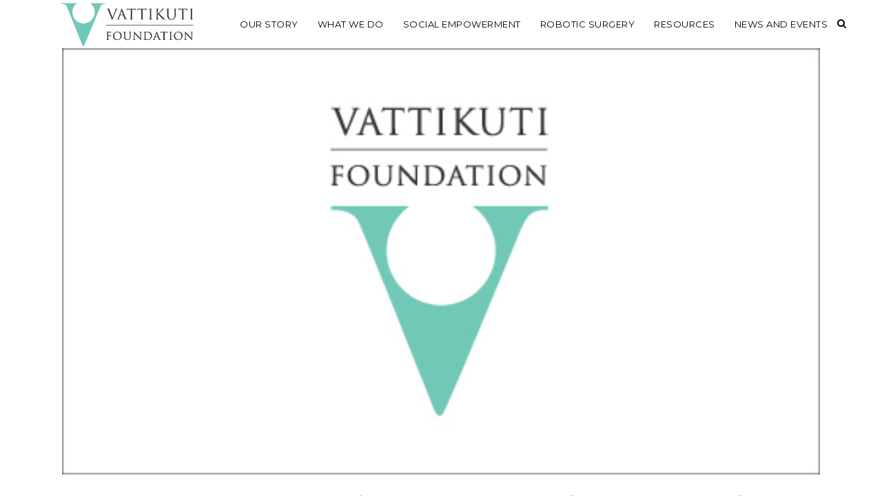

--- FILE ---
content_type: text/html; charset=UTF-8
request_url: https://vattikutifoundation.com/2022/11/
body_size: 18509
content:
<!DOCTYPE html>
<html lang="en-US">
<head>
	<meta charset="UTF-8" />
	
				<meta name="viewport" content="width=device-width,initial-scale=1,user-scalable=no">
		
            
            
	<link rel="profile" href="http://gmpg.org/xfn/11" />
	<link rel="pingback" href="https://vattikutifoundation.com/xmlrpc.php" />

	<title>Vattikuti Foundation | </title>
<meta name='robots' content='max-image-preview:large' />
<link rel='dns-prefetch' href='//www.googletagmanager.com' />
<link rel='dns-prefetch' href='//fonts.googleapis.com' />
<link rel="alternate" type="application/rss+xml" title="Vattikuti Foundation &raquo; Feed" href="https://vattikutifoundation.com/feed/" />
<link rel="alternate" type="application/rss+xml" title="Vattikuti Foundation &raquo; Comments Feed" href="https://vattikutifoundation.com/comments/feed/" />
<style id='wp-img-auto-sizes-contain-inline-css' type='text/css'>
img:is([sizes=auto i],[sizes^="auto," i]){contain-intrinsic-size:3000px 1500px}
/*# sourceURL=wp-img-auto-sizes-contain-inline-css */
</style>
<link rel='stylesheet' id='animate-css' href='https://vattikutifoundation.com/wp-content/plugins/qi-blocks/assets/css/plugins/animate/animate.min.css?ver=4.1.1' type='text/css' media='all' />
<style id='wp-emoji-styles-inline-css' type='text/css'>

	img.wp-smiley, img.emoji {
		display: inline !important;
		border: none !important;
		box-shadow: none !important;
		height: 1em !important;
		width: 1em !important;
		margin: 0 0.07em !important;
		vertical-align: -0.1em !important;
		background: none !important;
		padding: 0 !important;
	}
/*# sourceURL=wp-emoji-styles-inline-css */
</style>
<style id='classic-theme-styles-inline-css' type='text/css'>
/*! This file is auto-generated */
.wp-block-button__link{color:#fff;background-color:#32373c;border-radius:9999px;box-shadow:none;text-decoration:none;padding:calc(.667em + 2px) calc(1.333em + 2px);font-size:1.125em}.wp-block-file__button{background:#32373c;color:#fff;text-decoration:none}
/*# sourceURL=/wp-includes/css/classic-themes.min.css */
</style>
<link rel='stylesheet' id='contact-form-7-css' href='https://vattikutifoundation.com/wp-content/plugins/contact-form-7/includes/css/styles.css?ver=6.1.3' type='text/css' media='all' />
<link rel='stylesheet' id='qi-blocks-grid-css' href='https://vattikutifoundation.com/wp-content/plugins/qi-blocks/assets/dist/grid.css?ver=1.4.6' type='text/css' media='all' />
<link rel='stylesheet' id='qi-blocks-main-css' href='https://vattikutifoundation.com/wp-content/plugins/qi-blocks/assets/dist/main.css?ver=1.4.6' type='text/css' media='all' />
<style id='qi-blocks-main-inline-css' type='text/css'>
body  .qodef-widget-block-07362715 .qi-block-divider .qodef-m-line{background-repeat: round;border-bottom-style: solid;} body  .qodef-widget-block-b62865be .qodef-orientation--right .qodef-m-card:nth-last-child(3){transform: scale(calc(1 - 2 * 0.2));right: calc( -1 * 2 * 25%);} body  .qodef-widget-block-b62865be .qodef-orientation--right .qodef-m-card:nth-last-child(2){transform: scale(calc(1 - 1 * 0.2));right: calc( -1 * 1 * 25%);} body  .qodef-widget-block-b62865be .qodef-orientation--right .qodef-m-card:nth-last-child(1){transform: scale(calc(1 - 0 * 0.2));right: calc( -1 * 0 * 25%);} body  .qodef-widget-block-6fecf8ae .qi-block-process .qodef-e-content{text-align: center;} body  .qodef-widget-block-6fecf8ae .qi-block-process .qodef-e-line-inner{border-bottom-style: solid;} body  .qodef-widget-block-5d380585 .qi-block-process .qodef-e-content{text-align: center;} body  .qodef-widget-block-5d380585 .qi-block-process .qodef-e-line-inner{border-bottom-style: solid;} body  .qodef-widget-block-6dd7ee26 .qi-block-process .qodef-e-content{text-align: center;} body  .qodef-widget-block-6dd7ee26 .qi-block-process .qodef-e-line-inner{border-bottom-style: solid;} body  .qodef-widget-block-988aa6f8 .qi-block-countdown .qodef-m-date{justify-content: space-between;} body  .qodef-widget-block-988aa6f8 .qi-block-countdown .qodef-digit{font-size: 50px;} body  .qodef-widget-block-5fd5dd3a .qi-block-countdown .qodef-m-date{justify-content: space-between;} body  .qodef-widget-block-5fd5dd3a .qi-block-countdown .qodef-digit{font-size: 50px;} body  .qodef-widget-block-f3014391 .qi-block-text-marquee .qodef-m-text.qodef-text--original{animation: qi-blocks-move-horizontal-normal-text-marquee 20s linear infinite;} body  .qodef-widget-block-f3014391 .qi-block-text-marquee .qodef-m-text.qodef-text--copy{animation: qi-blocks-move-horizontal-normal-text-marquee-copy 20s linear infinite;} body  .qodef-widget-block-b038a0cb .qi-block-section-title .qodef-m-title{font-family: 'Source Sans ';} body  .qodef-widget-block-140fba96 .qi-block-advanced-text p{font-family: 'Source Sans 3';font-weight: 400;font-size: 18px;}
/*# sourceURL=qi-blocks-main-inline-css */
</style>
<style id='woocommerce-inline-inline-css' type='text/css'>
.woocommerce form .form-row .required { visibility: visible; }
/*# sourceURL=woocommerce-inline-inline-css */
</style>
<link rel='stylesheet' id='ivory-search-styles-css' href='https://vattikutifoundation.com/wp-content/plugins/add-search-to-menu/public/css/ivory-search.min.css?ver=5.5.12' type='text/css' media='all' />
<link rel='stylesheet' id='qi-addons-for-elementor-grid-style-css' href='https://vattikutifoundation.com/wp-content/plugins/qi-addons-for-elementor/assets/css/grid.min.css?ver=1.9.5' type='text/css' media='all' />
<link rel='stylesheet' id='qi-addons-for-elementor-helper-parts-style-css' href='https://vattikutifoundation.com/wp-content/plugins/qi-addons-for-elementor/assets/css/helper-parts.min.css?ver=1.9.5' type='text/css' media='all' />
<link rel='stylesheet' id='qi-addons-for-elementor-style-css' href='https://vattikutifoundation.com/wp-content/plugins/qi-addons-for-elementor/assets/css/main.min.css?ver=1.9.5' type='text/css' media='all' />
<link rel='stylesheet' id='brands-styles-css' href='https://vattikutifoundation.com/wp-content/plugins/woocommerce/assets/css/brands.css?ver=10.3.7' type='text/css' media='all' />
<link rel='stylesheet' id='mediaelement-css' href='https://vattikutifoundation.com/wp-includes/js/mediaelement/mediaelementplayer-legacy.min.css?ver=4.2.17' type='text/css' media='all' />
<link rel='stylesheet' id='wp-mediaelement-css' href='https://vattikutifoundation.com/wp-includes/js/mediaelement/wp-mediaelement.min.css?ver=6.9' type='text/css' media='all' />
<link rel='stylesheet' id='bridge-default-style-css' href='https://vattikutifoundation.com/wp-content/themes/bridge/style.css?ver=6.9' type='text/css' media='all' />
<link rel='stylesheet' id='bridge-qode-font_awesome-css' href='https://vattikutifoundation.com/wp-content/themes/bridge/css/font-awesome/css/font-awesome.min.css?ver=6.9' type='text/css' media='all' />
<link rel='stylesheet' id='bridge-qode-font_awesome_5-css' href='https://vattikutifoundation.com/wp-content/themes/bridge/css/font-awesome-5/css/font-awesome-5.min.css?ver=6.9' type='text/css' media='all' />
<link rel='stylesheet' id='bridge-stylesheet-css' href='https://vattikutifoundation.com/wp-content/themes/bridge/css/stylesheet.min.css?ver=6.9' type='text/css' media='all' />
<style id='bridge-stylesheet-inline-css' type='text/css'>
   .archive.disabled_footer_top .footer_top_holder, .archive.disabled_footer_bottom .footer_bottom_holder { display: none;}


/*# sourceURL=bridge-stylesheet-inline-css */
</style>
<link rel='stylesheet' id='bridge-woocommerce-css' href='https://vattikutifoundation.com/wp-content/themes/bridge/css/woocommerce.min.css?ver=6.9' type='text/css' media='all' />
<link rel='stylesheet' id='bridge-woocommerce-responsive-css' href='https://vattikutifoundation.com/wp-content/themes/bridge/css/woocommerce_responsive.min.css?ver=6.9' type='text/css' media='all' />
<link rel='stylesheet' id='bridge-print-css' href='https://vattikutifoundation.com/wp-content/themes/bridge/css/print.css?ver=6.9' type='text/css' media='all' />
<link rel='stylesheet' id='bridge-style-dynamic-css' href='https://vattikutifoundation.com/wp-content/themes/bridge/css/style_dynamic_callback.php?ver=6.9' type='text/css' media='all' />
<link rel='stylesheet' id='bridge-responsive-css' href='https://vattikutifoundation.com/wp-content/themes/bridge/css/responsive.min.css?ver=6.9' type='text/css' media='all' />
<link rel='stylesheet' id='bridge-style-dynamic-responsive-css' href='https://vattikutifoundation.com/wp-content/themes/bridge/css/style_dynamic_responsive_callback.php?ver=6.9' type='text/css' media='all' />
<style id='bridge-style-dynamic-responsive-inline-css' type='text/css'>
.radio_button {
  border: 1px solid;
  margin-bottom: 15px;
  padding-left: 17px;
  padding-top: 10px;
  padding-bottom: 10px;
font-family: Poppins;
}

header .header_inner_left {
left: 85px;
}

.q_icon_with_title.left_from_title.small.normal_icon .icon_holder,
.q_icon_with_title.left_from_title.tiny .icon_holder,
.q_icon_with_title.tiny .icon_holder img {
width: auto;
height: auto;
}

.q_icon_with_title .icon_title {
padding-bottom: 9px;
}

.qbutton.small:hover .qode_button_icon_element {
color: #fff !important;
}

.qbutton.small .qode_button_icon_element {
margin: 0 5px;
line-height: inherit;
}

@media only screen and (min-width: 1025px) {
.testimonial_text_inner {
padding: 0 20%;
}
}

.testimonials .testimonial_text_inner p.testimonial_author {
margin-top: 44px;
}

.testimonials .testimonial_text_inner p.testimonial_author span.author_company {
display: block;
color: #808285 !important;
}

.testimonials .testimonial_text_inner p.testimonial_author .author_company_divider {
display: none;
}

.testimonials_holder .flex-direction-nav {
position: absolute;
top: 25px;
left: 0;
width: 100%;
display: flex;
}

.testimonials_holder .flex-direction-nav li {
margin-top: 0;
}

.testimonials_holder .flex-direction-nav .flex-nav-next {
margin-left: auto !important;
}

.testimonials_holder .flex-direction-nav .flex-nav-prev a:hover,
.testimonials_holder .flex-direction-nav .flex-nav-next a:hover {
background-color: transparent;
}


.testimonials_holder .flex-direction-nav .flex-nav-prev a, .testimonials_holder .flex-direction-nav .flex-nav-next a {
width: 20px;
height: auto;
border: none;
}

.testimonials_holder .flex-direction-nav li a:before {
    content: url("data:image/svg+xml,%3Csvg version='1.1' xmlns='http://www.w3.org/2000/svg' xmlns:xlink='http://www.w3.org/1999/xlink' x='0px' y='0px' width='16px' height='24px' viewBox='21.862 93.611 16 24' enable-background='new 21.862 93.611 16 24' xml:space='preserve'%3E%3Cpolyline fill='none' stroke='%23000000' stroke-miterlimit='10' points='32.612,95.423 27.112,105.522 32.612,115.798 '/%3E%3C/svg%3E") !important;
    transition: opacity 0.3s ease-in-out;
}

.testimonials_holder .flex-direction-nav li a:after {
    content: url("data:image/svg+xml,%3Csvg version='1.1' xmlns='http://www.w3.org/2000/svg' xmlns:xlink='http://www.w3.org/1999/xlink' x='0px' y='0px' width='16px' height='24px' viewBox='21.862 93.611 16 24' enable-background='new 21.862 93.611 16 24' xml:space='preserve'%3E%3Cpolyline fill='none' stroke='%23a0a0a0' stroke-miterlimit='10' points='32.612,95.423 27.112,105.522 32.612,115.798 '/%3E%3C/svg%3E") !important;
    position: absolute;
    height: 26px;
    width: 26px;
    line-height: 26px;
    top: 0;
    left: 0;
    text-indent: 0;
    font-size: 16px;
    opacity: 0;
    transition: opacity 0.3s ease-in-out;
}

.testimonials_holder .flex-direction-nav li.flex-nav-next a:before,
.testimonials_holder .flex-direction-nav li.flex-nav-next a:after {
    display: block;
    transform: rotate(180deg);
}

.testimonials_holder .flex-direction-nav li a:hover:before {
  opacity: 0;
}

.testimonials_holder .flex-direction-nav li a:hover:after {
  opacity: 1;
}

.qode-btn.qode-btn-simple .qode-btn-text {
position: relative;
}

.qode-btn.qode-btn-simple .qode-btn-text:before,
.qode-btn.qode-btn-simple .qode-btn-text:after {
content: '';
position: absolute;
bottom: 0;
left: 0;
height: 1px;
width: 100%;
background-color: currentColor;
}

.qode-btn.qode-btn-simple .qode-btn-text:before {
transform: scaleX(0);
transform-origin: 0 0;
}

.qode-btn.qode-btn-simple .qode-btn-text:after {
transform-origin: 100% 0;
}

.qode-btn.qode-btn-simple:hover .qode-btn-text:before {
transform: scaleX(1);
transition: transform .9s cubic-bezier(.19,1,.22,1) .25s;
}

.qode-btn.qode-btn-simple:hover .qode-btn-text:after {
transform: scaleX(0);
transition: transform .9s cubic-bezier(.19,1,.22,1);
}

@media only screen and (min-width: 1025px) {
.footer_top .textwidget p {
padding-right: 25%;
}
}

.footer_top .textwidget h4 a:not(.qbutton) {
color: #000000 !important;
font-size: 20px;
line-height: 30px;
font-style: normal;
font-weight: 300;
letter-spacing: 0px;
text-transform: none;
margin-right: 8px;
}

.footer_top .textwidget h4 a:not(:first-child) {
margin-left: 3px;
}

.footer_bottom_holder .footer_bottom {
text-align: right;
}

.side_menu_button .qode-side-menu-button-svg svg path,
.side_menu_button .qode-side-menu-button-svg svg>* {
stroke: transparent;
}

.side_menu_button svg {
display: inline-block;
vertical-align: middle;
position: relative;
top: -1px;
}

.side_menu_slide_from_right .side_menu {
text-align: left;
}

.side_menu .textwidget p {
padding-right: 30%;
}

.side_menu .textwidget h4 a {
color: #000;
}

.side_menu .textwidget h4 a:hover {
color:#525252;
}

.side_menu .textwidget h4 a:not(:first-child) {
margin-left: 3px;
}

.side_menu .textwidget h4 a {
margin-right: 8px;
}

.side_menu a.close_side_menu {
background-image: none;
top: 43px;
right: 65px;
}

.side_menu a.close_side_menu:after {
content: "\4d";
font-family: 'ElegantIcons';
font-size: 20px;
color: #000;
transition: color 0.2s ease-in-out;
}

.side_menu a.close_side_menu:hover {
transform: none;
}

.side_menu a.close_side_menu:hover:after {
color:#525252;
}

.right_side_menu_opened .wrapper,
.right_side_menu_opened footer.uncover {
left: 0;
}

.side_menu .textwidget h4 a:hover,
.footer_top .textwidget h4 a:not(.qbutton):hover {
color: #a0a0a0 !important;
}


@media screen and (min-width: 300px) and (max-width: 500px) {
.blog_holder.blog_pinterest article h5.entry_title {
   min-height: 40px;
}
}

@media screen and (min-width: 501px) and (max-width: 700px) {
.blog_holder.blog_pinterest article h5.entry_title {
   min-height: 90px;
}
}

@media screen and (min-width: 701px) and (max-width: 1000px) {
.blog_holder.blog_pinterest article h5.entry_title {
   min-height: 110px;
}
}

@media screen and (min-width: 1001px) and (max-width: 1400px) {
.blog_holder.blog_pinterest article h5.entry_title {
   min-height: 80px;
}
}

@media screen and (min-width: 1401px) {
.blog_holder.blog_pinterest article h5.entry_title {
   min-height: 80px;
}
}





.time {
    display: none;}

.side_menu_button a:last-child {
    padding: 0 0 8px;
}


.eats-popup-item-quote:before {
        display: none !important;
}

.eats-popup-item-quote:after {
    display: none !important;
}

.qode-report-sheet {
    position: relative;
    padding: 0px 0px 0px !important;}

.testimonials_holder .testimonials.testimonials_carousel .slides {
  display: flex !important;
  align-items: center;
}

.fluid-width-video-wrapper {
    margin: 0 0 60px;}


.single.single-portfolio_page .two_columns_75_25 .column2  {
display: none !important;
}

.single.single-portfolio_page .two_columns_75_25 .column1  {
 width: 100% !important;
}

.single.single-portfolio_page .fluid-width-video-wrapper { padding-top: 52% !important;
}


.portfolio_navigation.navigation_title {
    padding: 35px 0 70px;
}


.portfolio_navigation.navigation_title .post_info .h5{
    font-size:14px;
}




.page-template-blog-compound .entry_title {
 text-align: left !important;
}

.page-template-blog-compound .separator.small {
 display: none !important;
}

.blog_compound article .post_meta .three_columns>.column2 {
 text-align: left !important;
}


.single_image_title_post .post_info span.post_author,.post_info span.vertical_separator {
    display:none;
}


.header_top.clearfix
{display:none !important;}


.qode-accordion-holder .qode-title-holder
{    background-color: #72c6b7 !important;
color: #fff !important;}

@media only screen and (min-width: 1000px) and (max-width: 1230px) {nav.main_menu > ul > li > a {
 padding: 0 10px !important;
}
.q_logo a {
 height: 50px !important;
}
}


.q_masonry_blog article .q_masonry_blog_title.entry_title {
  min-height: 49px;
}



.blog_holder.blog_pinterest .post_text_inner { height: 100px !important;
}


@media only screen and (min-width: 1025px) {
.footer_top .textwidget p {
    padding-right: 0 !important;
}
}


@media only screen and (min-width: 1000px) and (max-width: 1150px) {
nav.main_menu > ul > li > a {
 padding: 0 7px !important;
 font-size: 11px !important; 
}
}
@media only screen and (min-width: 1231px) and (max-width: 1280px) {
nav.main_menu > ul > li > a {
 padding: 0 14px !important;
}
}

footer .q_social_icon_holder a{
    font-size: 18px !important;
}


.blog_compound article .qodef-image-shader {
    display: none;

}


.single-portfolio_page .title_subtitle_holder h1 {
 font-size: 35px !important;
 line-height: 44px !important;
}



@media screen and (min-width: 601px) {
.qode-report-sheet.qode-rs-five-columns .qode-rs-table .qode-rs-table-content .qode-rs-table-column:first-child {
    width: 20%;
}
.qode-report-sheet.qode-rs-five-columns .qode-rs-table .qode-rs-table-content .qode-rs-table-column:nth-child(2) {
    width: 29.99%
}
}

@media screen and (min-width: 601px) {
.elementor-widget-bridge_report_sheet .qode-report-sheet .qode-rs-table .qode-rs-table-content .qode-rs-table-row {
    padding-top: 0px;
    padding-bottom: 0px;
    display: -ms-flex;
    display: -webkit-flex;
    display: flex;
}
.elementor-widget-bridge_report_sheet .qode-report-sheet.qode-rs-five-columns .qode-rs-table .qode-rs-table-content .qode-rs-table-column {
    border-right: 1px solid #1abc9c;
    padding: 11px 10px 11px 10px;
}
.elementor-widget-bridge_report_sheet .qode-report-sheet.qode-rs-five-columns .qode-rs-table .qode-rs-table-content .qode-rs-table-column:last-child {
    border-right: none;
}
}

.qode-report-sheet {
    margin-bottom: 0px;
}
.elementor-widget-bridge_report_sheet .qode-report-sheet .qode-rs-table .qode-rs-table-content .qode-rs-table-row:last-child {
    border-bottom: 0px;
}
.elementor-widget-bridge_report_sheet .qode-report-sheet.qode-rs-five-columns .qode-rs-table .qode-rs-table-header {
    padding: 0px;
}
.qode-report-sheet.qode-rs-five-columns .qode-rs-table .qode-rs-table-header .qode-rs-column-title-holder:first-child {
    width: 20%;
}
.qode-report-sheet.qode-rs-five-columns .qode-rs-table .qode-rs-table-header .qode-rs-column-title-holder:nth-child(2) {
    width: 29.99%;
}
.qode-report-sheet.qode-rs-five-columns .qode-rs-table .qode-rs-table-header .qode-rs-column-title-holder {
    padding: 11px 10px;
}
.qode-report-sheet.qode-rs-five-columns .qode-rs-table .qode-rs-table-header .qode-rs-column-title-holder:not(:last-child) {
    border-right: 1px solid #1abc9c;
}
.qode-report-sheet .qode-rs-title-holder {
    display: none;
}

header.light nav.main_menu > ul > li > a {
    text-shadow: .2px .2px 1px #000 !important;
}

body.page-id-32211 section.elementor-section.elementor-inner-section {
    height: 100% !important;
}
body.page-id-32211 section.elementor-section.elementor-inner-section .elementor-container {
    height: 100% !important;
}


@media only screen and (min-width: 1000px) { 
.content.content_top_margin { 
    margin-top: 70px !important; 
} 
}

.fa-google-plus:before {
    content: "\e618";
    font-family: 'Font Awesome 5 Brands';
}


.woocommerce-page table.cart thead tr th.product-quantity, 
.woocommerce-cart table.cart tbody tr td.product-quantity {
    display: none;  /* hide quantity */
}
.woocommerce table.cart td.actions input[type="submit"][name="update_cart"] {
    display: none;  /* hide update cart */
}


.woocommerce-shop .page-description { 
 text-align: center !important; 
} 

.woocommerce-shop h6, .woocommerce-shop h2 { 
 padding-bottom: 20px !important; 
} 

.woocommerce-shop img { 
  width: 40% !important; 
} 

.woocommerce-shop form.woocommerce-ordering, .woocommerce-shop ul.products, .woocommerce-shop p.woocommerce-result-count  { 
  display: none !important; 
}

header.light nav.main_menu > ul > li > a { 
    text-shadow: .2px .2px 1px #000 !important; 
}

@media screen and (min-width: 1025px) {
body.page-id-35148 .elementor-section.elementor-inner-section {
    height: 100%;
}
body.page-id-35148 .elementor-section.elementor-inner-section .elementor-container {
    height: 100%;
}
}

@media screen and (min-width: 1025px) {
.custom_equal_height .elementor-section.elementor-inner-section {
    height: 100%;
}
.custom_equal_height  .elementor-section.elementor-inner-section .elementor-container {
    height: 100%;
}
}

.blog_compound article p.post_excerpt {
    font-size: 19px;
line-height: 1.4;
}
/*# sourceURL=bridge-style-dynamic-responsive-inline-css */
</style>
<link rel='stylesheet' id='bridge-style-handle-google-fonts-css' href='https://fonts.googleapis.com/css?family=Raleway%3A100%2C200%2C300%2C400%2C500%2C600%2C700%2C800%2C900%2C100italic%2C300italic%2C400italic%2C700italic%7CPoppins%3A100%2C200%2C300%2C400%2C500%2C600%2C700%2C800%2C900%2C100italic%2C300italic%2C400italic%2C700italic%7CMontserrat%3A100%2C200%2C300%2C400%2C500%2C600%2C700%2C800%2C900%2C100italic%2C300italic%2C400italic%2C700italic%7COpen+Sans%3A100%2C200%2C300%2C400%2C500%2C600%2C700%2C800%2C900%2C100italic%2C300italic%2C400italic%2C700italic%7CRaleway%3A100%2C200%2C300%2C400%2C500%2C600%2C700%2C800%2C900%2C100italic%2C300italic%2C400italic%2C700italic&#038;subset=latin%2Clatin-ext&#038;ver=1.0.0' type='text/css' media='all' />
<link rel='stylesheet' id='bridge-core-dashboard-style-css' href='https://vattikutifoundation.com/wp-content/plugins/bridge-core/modules/core-dashboard/assets/css/core-dashboard.min.css?ver=6.9' type='text/css' media='all' />
<link rel='stylesheet' id='swiper-css' href='https://vattikutifoundation.com/wp-content/plugins/qi-addons-for-elementor/assets/plugins/swiper/8.4.5/swiper.min.css?ver=8.4.5' type='text/css' media='all' />
<link rel='stylesheet' id='bridge-childstyle-css' href='https://vattikutifoundation.com/wp-content/themes/bridge-child/style.css?ver=6.9' type='text/css' media='all' />
<link rel='stylesheet' id='qi-blocks-google-fonts-css' href='https://fonts.googleapis.com/css?family=Source+Sans+%3A400%7CSource+Sans+3%3A400&#038;subset&#038;display=swap&#038;ver=1.0.0' type='text/css' media='all' />
<script type="text/javascript" src="https://vattikutifoundation.com/wp-includes/js/jquery/jquery.min.js?ver=3.7.1" id="jquery-core-js"></script>
<script type="text/javascript" src="https://vattikutifoundation.com/wp-includes/js/jquery/jquery-migrate.min.js?ver=3.4.1" id="jquery-migrate-js"></script>
<script type="text/javascript" src="https://vattikutifoundation.com/wp-content/plugins/woocommerce/assets/js/jquery-blockui/jquery.blockUI.min.js?ver=2.7.0-wc.10.3.7" id="wc-jquery-blockui-js" defer="defer" data-wp-strategy="defer"></script>
<script type="text/javascript" id="wc-add-to-cart-js-extra">
/* <![CDATA[ */
var wc_add_to_cart_params = {"ajax_url":"/wp-admin/admin-ajax.php","wc_ajax_url":"/?wc-ajax=%%endpoint%%","i18n_view_cart":"View cart","cart_url":"https://vattikutifoundation.com/cart/","is_cart":"","cart_redirect_after_add":"yes"};
//# sourceURL=wc-add-to-cart-js-extra
/* ]]> */
</script>
<script type="text/javascript" src="https://vattikutifoundation.com/wp-content/plugins/woocommerce/assets/js/frontend/add-to-cart.min.js?ver=10.3.7" id="wc-add-to-cart-js" defer="defer" data-wp-strategy="defer"></script>
<script type="text/javascript" src="https://vattikutifoundation.com/wp-content/plugins/woocommerce/assets/js/js-cookie/js.cookie.min.js?ver=2.1.4-wc.10.3.7" id="wc-js-cookie-js" defer="defer" data-wp-strategy="defer"></script>
<script type="text/javascript" id="woocommerce-js-extra">
/* <![CDATA[ */
var woocommerce_params = {"ajax_url":"/wp-admin/admin-ajax.php","wc_ajax_url":"/?wc-ajax=%%endpoint%%","i18n_password_show":"Show password","i18n_password_hide":"Hide password"};
//# sourceURL=woocommerce-js-extra
/* ]]> */
</script>
<script type="text/javascript" src="https://vattikutifoundation.com/wp-content/plugins/woocommerce/assets/js/frontend/woocommerce.min.js?ver=10.3.7" id="woocommerce-js" defer="defer" data-wp-strategy="defer"></script>
<script type="text/javascript" src="https://vattikutifoundation.com/wp-content/plugins/woocommerce/assets/js/select2/select2.full.min.js?ver=4.0.3-wc.10.3.7" id="wc-select2-js" defer="defer" data-wp-strategy="defer"></script>
<script type="text/javascript" src="https://vattikutifoundation.com/wp-content/plugins/woocommerce/assets/js/flexslider/jquery.flexslider.min.js?ver=2.7.2-wc.10.3.7" id="wc-flexslider-js" defer="defer" data-wp-strategy="defer"></script>

<!-- Google tag (gtag.js) snippet added by Site Kit -->
<!-- Google Analytics snippet added by Site Kit -->
<script type="text/javascript" src="https://www.googletagmanager.com/gtag/js?id=G-VH0364C3WP" id="google_gtagjs-js" async></script>
<script type="text/javascript" id="google_gtagjs-js-after">
/* <![CDATA[ */
window.dataLayer = window.dataLayer || [];function gtag(){dataLayer.push(arguments);}
gtag("set","linker",{"domains":["vattikutifoundation.com"]});
gtag("js", new Date());
gtag("set", "developer_id.dZTNiMT", true);
gtag("config", "G-VH0364C3WP");
//# sourceURL=google_gtagjs-js-after
/* ]]> */
</script>
<link rel="https://api.w.org/" href="https://vattikutifoundation.com/wp-json/" /><link rel="EditURI" type="application/rsd+xml" title="RSD" href="https://vattikutifoundation.com/xmlrpc.php?rsd" />
<meta name="generator" content="WordPress 6.9" />
<meta name="generator" content="WooCommerce 10.3.7" />
<meta name="generator" content="Site Kit by Google 1.166.0" /><!-- Google Tag Manager -->
<script>(function(w,d,s,l,i){w[l]=w[l]||[];w[l].push({'gtm.start':
new Date().getTime(),event:'gtm.js'});var f=d.getElementsByTagName(s)[0],
j=d.createElement(s),dl=l!='dataLayer'?'&l='+l:'';j.async=true;j.src=
'https://www.googletagmanager.com/gtm.js?id='+i+dl;f.parentNode.insertBefore(j,f);
})(window,document,'script','dataLayer','GTM-58RS7F7');</script>
<!-- End Google Tag Manager -->
	<noscript><style>.woocommerce-product-gallery{ opacity: 1 !important; }</style></noscript>
	
<!-- Google AdSense meta tags added by Site Kit -->
<meta name="google-adsense-platform-account" content="ca-host-pub-2644536267352236">
<meta name="google-adsense-platform-domain" content="sitekit.withgoogle.com">
<!-- End Google AdSense meta tags added by Site Kit -->
<meta name="generator" content="Elementor 3.33.2; features: additional_custom_breakpoints; settings: css_print_method-external, google_font-enabled, font_display-auto">
<style type="text/css">.recentcomments a{display:inline !important;padding:0 !important;margin:0 !important;}</style>			<style>
				.e-con.e-parent:nth-of-type(n+4):not(.e-lazyloaded):not(.e-no-lazyload),
				.e-con.e-parent:nth-of-type(n+4):not(.e-lazyloaded):not(.e-no-lazyload) * {
					background-image: none !important;
				}
				@media screen and (max-height: 1024px) {
					.e-con.e-parent:nth-of-type(n+3):not(.e-lazyloaded):not(.e-no-lazyload),
					.e-con.e-parent:nth-of-type(n+3):not(.e-lazyloaded):not(.e-no-lazyload) * {
						background-image: none !important;
					}
				}
				@media screen and (max-height: 640px) {
					.e-con.e-parent:nth-of-type(n+2):not(.e-lazyloaded):not(.e-no-lazyload),
					.e-con.e-parent:nth-of-type(n+2):not(.e-lazyloaded):not(.e-no-lazyload) * {
						background-image: none !important;
					}
				}
			</style>
			<meta name="generator" content="Powered by Slider Revolution 6.7.40 - responsive, Mobile-Friendly Slider Plugin for WordPress with comfortable drag and drop interface." />
<link rel="icon" href="https://vattikutifoundation.com/wp-content/uploads/2021/05/cropped-icon-32x32.png" sizes="32x32" />
<link rel="icon" href="https://vattikutifoundation.com/wp-content/uploads/2021/05/cropped-icon-192x192.png" sizes="192x192" />
<link rel="apple-touch-icon" href="https://vattikutifoundation.com/wp-content/uploads/2021/05/cropped-icon-180x180.png" />
<meta name="msapplication-TileImage" content="https://vattikutifoundation.com/wp-content/uploads/2021/05/cropped-icon-270x270.png" />
<script>function setREVStartSize(e){
			//window.requestAnimationFrame(function() {
				window.RSIW = window.RSIW===undefined ? window.innerWidth : window.RSIW;
				window.RSIH = window.RSIH===undefined ? window.innerHeight : window.RSIH;
				try {
					var pw = document.getElementById(e.c).parentNode.offsetWidth,
						newh;
					pw = pw===0 || isNaN(pw) || (e.l=="fullwidth" || e.layout=="fullwidth") ? window.RSIW : pw;
					e.tabw = e.tabw===undefined ? 0 : parseInt(e.tabw);
					e.thumbw = e.thumbw===undefined ? 0 : parseInt(e.thumbw);
					e.tabh = e.tabh===undefined ? 0 : parseInt(e.tabh);
					e.thumbh = e.thumbh===undefined ? 0 : parseInt(e.thumbh);
					e.tabhide = e.tabhide===undefined ? 0 : parseInt(e.tabhide);
					e.thumbhide = e.thumbhide===undefined ? 0 : parseInt(e.thumbhide);
					e.mh = e.mh===undefined || e.mh=="" || e.mh==="auto" ? 0 : parseInt(e.mh,0);
					if(e.layout==="fullscreen" || e.l==="fullscreen")
						newh = Math.max(e.mh,window.RSIH);
					else{
						e.gw = Array.isArray(e.gw) ? e.gw : [e.gw];
						for (var i in e.rl) if (e.gw[i]===undefined || e.gw[i]===0) e.gw[i] = e.gw[i-1];
						e.gh = e.el===undefined || e.el==="" || (Array.isArray(e.el) && e.el.length==0)? e.gh : e.el;
						e.gh = Array.isArray(e.gh) ? e.gh : [e.gh];
						for (var i in e.rl) if (e.gh[i]===undefined || e.gh[i]===0) e.gh[i] = e.gh[i-1];
											
						var nl = new Array(e.rl.length),
							ix = 0,
							sl;
						e.tabw = e.tabhide>=pw ? 0 : e.tabw;
						e.thumbw = e.thumbhide>=pw ? 0 : e.thumbw;
						e.tabh = e.tabhide>=pw ? 0 : e.tabh;
						e.thumbh = e.thumbhide>=pw ? 0 : e.thumbh;
						for (var i in e.rl) nl[i] = e.rl[i]<window.RSIW ? 0 : e.rl[i];
						sl = nl[0];
						for (var i in nl) if (sl>nl[i] && nl[i]>0) { sl = nl[i]; ix=i;}
						var m = pw>(e.gw[ix]+e.tabw+e.thumbw) ? 1 : (pw-(e.tabw+e.thumbw)) / (e.gw[ix]);
						newh =  (e.gh[ix] * m) + (e.tabh + e.thumbh);
					}
					var el = document.getElementById(e.c);
					if (el!==null && el) el.style.height = newh+"px";
					el = document.getElementById(e.c+"_wrapper");
					if (el!==null && el) {
						el.style.height = newh+"px";
						el.style.display = "block";
					}
				} catch(e){
					console.log("Failure at Presize of Slider:" + e)
				}
			//});
		  };</script>
		<style type="text/css" id="wp-custom-css">
			@media only screen and (min-width: 768px) and (max-width: 1024px) {
.ipadhorizontal{
    padding-bottom:40px;
}
}

@media only screen and (min-width: 480px) and (max-width: 767px) {
.ipadhorizontal{
    padding-bottom:300px;
}
}


.ipadview {
       border-right: 1px solid #424242;
}


@media only screen and (min-width: 768px) and (max-width: 1024px) {
.ipadview1{
    width:100% !important;
}
}


@media only screen and (min-width: 768px) and (max-width: 1024px) {
.threecolumnipad{
    width:100% !important;
}
}



.drop_down .narrow .second .inner ul li a {
    padding-left: 10px;
    font-size:10px
}


@media only screen and (min-width: 480px) and (max-width: 1024px) {
.textspace{
    margin-top:100px;
}
}

@media only screen and (max-width: 1024px) {
nav.mobile_menu>ul {
    width: auto;
}
}

.ipadcolumnspace .elementor-widget-wrap.elementor-element-populated {
        padding: 20px 15px 15px 15px !important; 
}


.woocommerce input[type=text]:not(.qode_search_field), 
.woocommerce input[type=password], 
.woocommerce input[type=email], 
.woocommerce textarea, 
.woocommerce-page input[type=tel], 
.woocommerce-page input[type=text]:not(.qode_search_field), 
.woocommerce-page input[type=password], 
.woocommerce-page input[type=email], 
.woocommerce-page textarea, 
.woocommerce .checkout table.shop_table thead tr th, 
.woocommerce table.cart thead tr th, 
.woocommerce-account table.my_account_orders thead tr th, 
.woocommerce-page .checkout table.shop_table thead tr th, 
.woocommerce-page table.cart thead tr th, 
.woocommerce-page table.my_account_orders thead tr th {
   font-family: Montserrat;
}


.single-product .title { 
  display: none !important; 
}

.select2-container--default .select2-selection--single {
border-color:#72C5B4 !important;
height: 50px !important;
line-height: 50px !important;
}

.myaccount_user, .woocommerce .woocommerce-error, .woocommerce .woocommerce-info, .woocommerce .woocommerce-message, .woocommerce div.message { 
  padding: 0px !important; 
} 
a.showlogin { 
  text-decoration: underline !important; 
}

.woocommerce-order p.woocommerce-notice {
  font-size: 18px !important; 
	font-weight: 700;
   margin-bottom: 30px;
	color: #72C5B4 !important;
	 text-decoration: underline !important;
}

a.showcoupon { 
  text-decoration: underline !important; 
} 

.wc-block-components-notice-banner.is-info { 
  background-color: transparent !important;  
  border: none !important;
} 
.wc-block-components-notice-banner.is-info>svg { 
  display: none !important;
}

.myaccount_user, .woocommerce .woocommerce-error, .woocommerce .woocommerce-info, .woocommerce .woocommerce-message, .woocommerce div.message { 
  padding: 0px !important; 
} 
a.showlogin { 
  text-decoration: underline !important; 
}


.wc-block-components-notice-banner.is-info {

    padding: 0px !important;
}


		</style>
					<style type="text/css">
					.is-form-id-26017 .is-search-submit:focus,
			.is-form-id-26017 .is-search-submit:hover,
			.is-form-id-26017 .is-search-submit,
            .is-form-id-26017 .is-search-icon {
			color: #ffffff !important;            background-color: #72c6b7 !important;            border-color: #72c6b7 !important;			}
                        	.is-form-id-26017 .is-search-submit path {
					fill: #ffffff !important;            	}
            			.is-form-id-26017 .is-search-input::-webkit-input-placeholder {
			    color: #424242 !important;
			}
			.is-form-id-26017 .is-search-input:-moz-placeholder {
			    color: #424242 !important;
			    opacity: 1;
			}
			.is-form-id-26017 .is-search-input::-moz-placeholder {
			    color: #424242 !important;
			    opacity: 1;
			}
			.is-form-id-26017 .is-search-input:-ms-input-placeholder {
			    color: #424242 !important;
			}
                        			.is-form-style-1.is-form-id-26017 .is-search-input:focus,
			.is-form-style-1.is-form-id-26017 .is-search-input:hover,
			.is-form-style-1.is-form-id-26017 .is-search-input,
			.is-form-style-2.is-form-id-26017 .is-search-input:focus,
			.is-form-style-2.is-form-id-26017 .is-search-input:hover,
			.is-form-style-2.is-form-id-26017 .is-search-input,
			.is-form-style-3.is-form-id-26017 .is-search-input:focus,
			.is-form-style-3.is-form-id-26017 .is-search-input:hover,
			.is-form-style-3.is-form-id-26017 .is-search-input,
			.is-form-id-26017 .is-search-input:focus,
			.is-form-id-26017 .is-search-input:hover,
			.is-form-id-26017 .is-search-input {
                                color: #424242 !important;                                border-color: #72c6b7 !important;                                			}
                        			</style>
					<style type="text/css">
					.is-form-id-26010 .is-search-submit:focus,
			.is-form-id-26010 .is-search-submit:hover,
			.is-form-id-26010 .is-search-submit,
            .is-form-id-26010 .is-search-icon {
			color: #ffffff !important;            background-color: #72c6b7 !important;            border-color: #72c6b7 !important;			}
                        	.is-form-id-26010 .is-search-submit path {
					fill: #ffffff !important;            	}
            			.is-form-id-26010 .is-search-input::-webkit-input-placeholder {
			    color: #424242 !important;
			}
			.is-form-id-26010 .is-search-input:-moz-placeholder {
			    color: #424242 !important;
			    opacity: 1;
			}
			.is-form-id-26010 .is-search-input::-moz-placeholder {
			    color: #424242 !important;
			    opacity: 1;
			}
			.is-form-id-26010 .is-search-input:-ms-input-placeholder {
			    color: #424242 !important;
			}
                        			.is-form-style-1.is-form-id-26010 .is-search-input:focus,
			.is-form-style-1.is-form-id-26010 .is-search-input:hover,
			.is-form-style-1.is-form-id-26010 .is-search-input,
			.is-form-style-2.is-form-id-26010 .is-search-input:focus,
			.is-form-style-2.is-form-id-26010 .is-search-input:hover,
			.is-form-style-2.is-form-id-26010 .is-search-input,
			.is-form-style-3.is-form-id-26010 .is-search-input:focus,
			.is-form-style-3.is-form-id-26010 .is-search-input:hover,
			.is-form-style-3.is-form-id-26010 .is-search-input,
			.is-form-id-26010 .is-search-input:focus,
			.is-form-id-26010 .is-search-input:hover,
			.is-form-id-26010 .is-search-input {
                                color: #424242 !important;                                border-color: #72c6b7 !important;                                			}
                        			</style>
					<style type="text/css">
					.is-form-id-26001 .is-search-submit:focus,
			.is-form-id-26001 .is-search-submit:hover,
			.is-form-id-26001 .is-search-submit,
            .is-form-id-26001 .is-search-icon {
			color: #ffffff !important;            background-color: #72c6b7 !important;            border-color: #72c6b7 !important;			}
                        	.is-form-id-26001 .is-search-submit path {
					fill: #ffffff !important;            	}
            			.is-form-id-26001 .is-search-input::-webkit-input-placeholder {
			    color: #424242 !important;
			}
			.is-form-id-26001 .is-search-input:-moz-placeholder {
			    color: #424242 !important;
			    opacity: 1;
			}
			.is-form-id-26001 .is-search-input::-moz-placeholder {
			    color: #424242 !important;
			    opacity: 1;
			}
			.is-form-id-26001 .is-search-input:-ms-input-placeholder {
			    color: #424242 !important;
			}
                        			.is-form-style-1.is-form-id-26001 .is-search-input:focus,
			.is-form-style-1.is-form-id-26001 .is-search-input:hover,
			.is-form-style-1.is-form-id-26001 .is-search-input,
			.is-form-style-2.is-form-id-26001 .is-search-input:focus,
			.is-form-style-2.is-form-id-26001 .is-search-input:hover,
			.is-form-style-2.is-form-id-26001 .is-search-input,
			.is-form-style-3.is-form-id-26001 .is-search-input:focus,
			.is-form-style-3.is-form-id-26001 .is-search-input:hover,
			.is-form-style-3.is-form-id-26001 .is-search-input,
			.is-form-id-26001 .is-search-input:focus,
			.is-form-id-26001 .is-search-input:hover,
			.is-form-id-26001 .is-search-input {
                                color: #424242 !important;                                border-color: #72c6b7 !important;                                			}
                        			</style>
					<style type="text/css">
					.is-form-id-25997 .is-search-submit:focus,
			.is-form-id-25997 .is-search-submit:hover,
			.is-form-id-25997 .is-search-submit,
            .is-form-id-25997 .is-search-icon {
			color: #ffffff !important;            background-color: #72c6b7 !important;            border-color: #72c6b7 !important;			}
                        	.is-form-id-25997 .is-search-submit path {
					fill: #ffffff !important;            	}
            			.is-form-id-25997 .is-search-input::-webkit-input-placeholder {
			    color: #424242 !important;
			}
			.is-form-id-25997 .is-search-input:-moz-placeholder {
			    color: #424242 !important;
			    opacity: 1;
			}
			.is-form-id-25997 .is-search-input::-moz-placeholder {
			    color: #424242 !important;
			    opacity: 1;
			}
			.is-form-id-25997 .is-search-input:-ms-input-placeholder {
			    color: #424242 !important;
			}
                        			.is-form-style-1.is-form-id-25997 .is-search-input:focus,
			.is-form-style-1.is-form-id-25997 .is-search-input:hover,
			.is-form-style-1.is-form-id-25997 .is-search-input,
			.is-form-style-2.is-form-id-25997 .is-search-input:focus,
			.is-form-style-2.is-form-id-25997 .is-search-input:hover,
			.is-form-style-2.is-form-id-25997 .is-search-input,
			.is-form-style-3.is-form-id-25997 .is-search-input:focus,
			.is-form-style-3.is-form-id-25997 .is-search-input:hover,
			.is-form-style-3.is-form-id-25997 .is-search-input,
			.is-form-id-25997 .is-search-input:focus,
			.is-form-id-25997 .is-search-input:hover,
			.is-form-id-25997 .is-search-input {
                                color: #424242 !important;                                border-color: #72c6b7 !important;                                			}
                        			</style>
					<style type="text/css">
					.is-form-id-25989 .is-search-submit:focus,
			.is-form-id-25989 .is-search-submit:hover,
			.is-form-id-25989 .is-search-submit,
            .is-form-id-25989 .is-search-icon {
			color: #ffffff !important;            background-color: #72c6b7 !important;            			}
                        	.is-form-id-25989 .is-search-submit path {
					fill: #ffffff !important;            	}
            			.is-form-id-25989 .is-search-input::-webkit-input-placeholder {
			    color: #424242 !important;
			}
			.is-form-id-25989 .is-search-input:-moz-placeholder {
			    color: #424242 !important;
			    opacity: 1;
			}
			.is-form-id-25989 .is-search-input::-moz-placeholder {
			    color: #424242 !important;
			    opacity: 1;
			}
			.is-form-id-25989 .is-search-input:-ms-input-placeholder {
			    color: #424242 !important;
			}
                        			.is-form-style-1.is-form-id-25989 .is-search-input:focus,
			.is-form-style-1.is-form-id-25989 .is-search-input:hover,
			.is-form-style-1.is-form-id-25989 .is-search-input,
			.is-form-style-2.is-form-id-25989 .is-search-input:focus,
			.is-form-style-2.is-form-id-25989 .is-search-input:hover,
			.is-form-style-2.is-form-id-25989 .is-search-input,
			.is-form-style-3.is-form-id-25989 .is-search-input:focus,
			.is-form-style-3.is-form-id-25989 .is-search-input:hover,
			.is-form-style-3.is-form-id-25989 .is-search-input,
			.is-form-id-25989 .is-search-input:focus,
			.is-form-id-25989 .is-search-input:hover,
			.is-form-id-25989 .is-search-input {
                                color: #424242 !important;                                border-color: #72c6b7 !important;                                			}
                        			</style>
					<style type="text/css">
					.is-form-id-25975 .is-search-submit:focus,
			.is-form-id-25975 .is-search-submit:hover,
			.is-form-id-25975 .is-search-submit,
            .is-form-id-25975 .is-search-icon {
			color: #ffffff !important;            background-color: #72c6b7 !important;            			}
                        	.is-form-id-25975 .is-search-submit path {
					fill: #ffffff !important;            	}
            			.is-form-id-25975 .is-search-input::-webkit-input-placeholder {
			    color: #424242 !important;
			}
			.is-form-id-25975 .is-search-input:-moz-placeholder {
			    color: #424242 !important;
			    opacity: 1;
			}
			.is-form-id-25975 .is-search-input::-moz-placeholder {
			    color: #424242 !important;
			    opacity: 1;
			}
			.is-form-id-25975 .is-search-input:-ms-input-placeholder {
			    color: #424242 !important;
			}
                        			.is-form-style-1.is-form-id-25975 .is-search-input:focus,
			.is-form-style-1.is-form-id-25975 .is-search-input:hover,
			.is-form-style-1.is-form-id-25975 .is-search-input,
			.is-form-style-2.is-form-id-25975 .is-search-input:focus,
			.is-form-style-2.is-form-id-25975 .is-search-input:hover,
			.is-form-style-2.is-form-id-25975 .is-search-input,
			.is-form-style-3.is-form-id-25975 .is-search-input:focus,
			.is-form-style-3.is-form-id-25975 .is-search-input:hover,
			.is-form-style-3.is-form-id-25975 .is-search-input,
			.is-form-id-25975 .is-search-input:focus,
			.is-form-id-25975 .is-search-input:hover,
			.is-form-id-25975 .is-search-input {
                                color: #424242 !important;                                border-color: #72c6b7 !important;                                			}
                        			</style>
					<style type="text/css">
					.is-form-id-25459 .is-search-submit:focus,
			.is-form-id-25459 .is-search-submit:hover,
			.is-form-id-25459 .is-search-submit,
            .is-form-id-25459 .is-search-icon {
			color: #ffffff !important;            background-color: #72c6b7 !important;            border-color: #72c6b7 !important;			}
                        	.is-form-id-25459 .is-search-submit path {
					fill: #ffffff !important;            	}
            			.is-form-id-25459 .is-search-input::-webkit-input-placeholder {
			    color: #424242 !important;
			}
			.is-form-id-25459 .is-search-input:-moz-placeholder {
			    color: #424242 !important;
			    opacity: 1;
			}
			.is-form-id-25459 .is-search-input::-moz-placeholder {
			    color: #424242 !important;
			    opacity: 1;
			}
			.is-form-id-25459 .is-search-input:-ms-input-placeholder {
			    color: #424242 !important;
			}
                        			.is-form-style-1.is-form-id-25459 .is-search-input:focus,
			.is-form-style-1.is-form-id-25459 .is-search-input:hover,
			.is-form-style-1.is-form-id-25459 .is-search-input,
			.is-form-style-2.is-form-id-25459 .is-search-input:focus,
			.is-form-style-2.is-form-id-25459 .is-search-input:hover,
			.is-form-style-2.is-form-id-25459 .is-search-input,
			.is-form-style-3.is-form-id-25459 .is-search-input:focus,
			.is-form-style-3.is-form-id-25459 .is-search-input:hover,
			.is-form-style-3.is-form-id-25459 .is-search-input,
			.is-form-id-25459 .is-search-input:focus,
			.is-form-id-25459 .is-search-input:hover,
			.is-form-id-25459 .is-search-input {
                                color: #424242 !important;                                border-color: #72c6b7 !important;                                			}
                        			</style>
		<link rel='stylesheet' id='wc-blocks-style-css' href='https://vattikutifoundation.com/wp-content/plugins/woocommerce/assets/client/blocks/wc-blocks.css?ver=wc-10.3.7' type='text/css' media='all' />
<style id='global-styles-inline-css' type='text/css'>
:root{--wp--preset--aspect-ratio--square: 1;--wp--preset--aspect-ratio--4-3: 4/3;--wp--preset--aspect-ratio--3-4: 3/4;--wp--preset--aspect-ratio--3-2: 3/2;--wp--preset--aspect-ratio--2-3: 2/3;--wp--preset--aspect-ratio--16-9: 16/9;--wp--preset--aspect-ratio--9-16: 9/16;--wp--preset--color--black: #000000;--wp--preset--color--cyan-bluish-gray: #abb8c3;--wp--preset--color--white: #ffffff;--wp--preset--color--pale-pink: #f78da7;--wp--preset--color--vivid-red: #cf2e2e;--wp--preset--color--luminous-vivid-orange: #ff6900;--wp--preset--color--luminous-vivid-amber: #fcb900;--wp--preset--color--light-green-cyan: #7bdcb5;--wp--preset--color--vivid-green-cyan: #00d084;--wp--preset--color--pale-cyan-blue: #8ed1fc;--wp--preset--color--vivid-cyan-blue: #0693e3;--wp--preset--color--vivid-purple: #9b51e0;--wp--preset--gradient--vivid-cyan-blue-to-vivid-purple: linear-gradient(135deg,rgb(6,147,227) 0%,rgb(155,81,224) 100%);--wp--preset--gradient--light-green-cyan-to-vivid-green-cyan: linear-gradient(135deg,rgb(122,220,180) 0%,rgb(0,208,130) 100%);--wp--preset--gradient--luminous-vivid-amber-to-luminous-vivid-orange: linear-gradient(135deg,rgb(252,185,0) 0%,rgb(255,105,0) 100%);--wp--preset--gradient--luminous-vivid-orange-to-vivid-red: linear-gradient(135deg,rgb(255,105,0) 0%,rgb(207,46,46) 100%);--wp--preset--gradient--very-light-gray-to-cyan-bluish-gray: linear-gradient(135deg,rgb(238,238,238) 0%,rgb(169,184,195) 100%);--wp--preset--gradient--cool-to-warm-spectrum: linear-gradient(135deg,rgb(74,234,220) 0%,rgb(151,120,209) 20%,rgb(207,42,186) 40%,rgb(238,44,130) 60%,rgb(251,105,98) 80%,rgb(254,248,76) 100%);--wp--preset--gradient--blush-light-purple: linear-gradient(135deg,rgb(255,206,236) 0%,rgb(152,150,240) 100%);--wp--preset--gradient--blush-bordeaux: linear-gradient(135deg,rgb(254,205,165) 0%,rgb(254,45,45) 50%,rgb(107,0,62) 100%);--wp--preset--gradient--luminous-dusk: linear-gradient(135deg,rgb(255,203,112) 0%,rgb(199,81,192) 50%,rgb(65,88,208) 100%);--wp--preset--gradient--pale-ocean: linear-gradient(135deg,rgb(255,245,203) 0%,rgb(182,227,212) 50%,rgb(51,167,181) 100%);--wp--preset--gradient--electric-grass: linear-gradient(135deg,rgb(202,248,128) 0%,rgb(113,206,126) 100%);--wp--preset--gradient--midnight: linear-gradient(135deg,rgb(2,3,129) 0%,rgb(40,116,252) 100%);--wp--preset--font-size--small: 13px;--wp--preset--font-size--medium: 20px;--wp--preset--font-size--large: 36px;--wp--preset--font-size--x-large: 42px;--wp--preset--spacing--20: 0.44rem;--wp--preset--spacing--30: 0.67rem;--wp--preset--spacing--40: 1rem;--wp--preset--spacing--50: 1.5rem;--wp--preset--spacing--60: 2.25rem;--wp--preset--spacing--70: 3.38rem;--wp--preset--spacing--80: 5.06rem;--wp--preset--shadow--natural: 6px 6px 9px rgba(0, 0, 0, 0.2);--wp--preset--shadow--deep: 12px 12px 50px rgba(0, 0, 0, 0.4);--wp--preset--shadow--sharp: 6px 6px 0px rgba(0, 0, 0, 0.2);--wp--preset--shadow--outlined: 6px 6px 0px -3px rgb(255, 255, 255), 6px 6px rgb(0, 0, 0);--wp--preset--shadow--crisp: 6px 6px 0px rgb(0, 0, 0);}:where(.is-layout-flex){gap: 0.5em;}:where(.is-layout-grid){gap: 0.5em;}body .is-layout-flex{display: flex;}.is-layout-flex{flex-wrap: wrap;align-items: center;}.is-layout-flex > :is(*, div){margin: 0;}body .is-layout-grid{display: grid;}.is-layout-grid > :is(*, div){margin: 0;}:where(.wp-block-columns.is-layout-flex){gap: 2em;}:where(.wp-block-columns.is-layout-grid){gap: 2em;}:where(.wp-block-post-template.is-layout-flex){gap: 1.25em;}:where(.wp-block-post-template.is-layout-grid){gap: 1.25em;}.has-black-color{color: var(--wp--preset--color--black) !important;}.has-cyan-bluish-gray-color{color: var(--wp--preset--color--cyan-bluish-gray) !important;}.has-white-color{color: var(--wp--preset--color--white) !important;}.has-pale-pink-color{color: var(--wp--preset--color--pale-pink) !important;}.has-vivid-red-color{color: var(--wp--preset--color--vivid-red) !important;}.has-luminous-vivid-orange-color{color: var(--wp--preset--color--luminous-vivid-orange) !important;}.has-luminous-vivid-amber-color{color: var(--wp--preset--color--luminous-vivid-amber) !important;}.has-light-green-cyan-color{color: var(--wp--preset--color--light-green-cyan) !important;}.has-vivid-green-cyan-color{color: var(--wp--preset--color--vivid-green-cyan) !important;}.has-pale-cyan-blue-color{color: var(--wp--preset--color--pale-cyan-blue) !important;}.has-vivid-cyan-blue-color{color: var(--wp--preset--color--vivid-cyan-blue) !important;}.has-vivid-purple-color{color: var(--wp--preset--color--vivid-purple) !important;}.has-black-background-color{background-color: var(--wp--preset--color--black) !important;}.has-cyan-bluish-gray-background-color{background-color: var(--wp--preset--color--cyan-bluish-gray) !important;}.has-white-background-color{background-color: var(--wp--preset--color--white) !important;}.has-pale-pink-background-color{background-color: var(--wp--preset--color--pale-pink) !important;}.has-vivid-red-background-color{background-color: var(--wp--preset--color--vivid-red) !important;}.has-luminous-vivid-orange-background-color{background-color: var(--wp--preset--color--luminous-vivid-orange) !important;}.has-luminous-vivid-amber-background-color{background-color: var(--wp--preset--color--luminous-vivid-amber) !important;}.has-light-green-cyan-background-color{background-color: var(--wp--preset--color--light-green-cyan) !important;}.has-vivid-green-cyan-background-color{background-color: var(--wp--preset--color--vivid-green-cyan) !important;}.has-pale-cyan-blue-background-color{background-color: var(--wp--preset--color--pale-cyan-blue) !important;}.has-vivid-cyan-blue-background-color{background-color: var(--wp--preset--color--vivid-cyan-blue) !important;}.has-vivid-purple-background-color{background-color: var(--wp--preset--color--vivid-purple) !important;}.has-black-border-color{border-color: var(--wp--preset--color--black) !important;}.has-cyan-bluish-gray-border-color{border-color: var(--wp--preset--color--cyan-bluish-gray) !important;}.has-white-border-color{border-color: var(--wp--preset--color--white) !important;}.has-pale-pink-border-color{border-color: var(--wp--preset--color--pale-pink) !important;}.has-vivid-red-border-color{border-color: var(--wp--preset--color--vivid-red) !important;}.has-luminous-vivid-orange-border-color{border-color: var(--wp--preset--color--luminous-vivid-orange) !important;}.has-luminous-vivid-amber-border-color{border-color: var(--wp--preset--color--luminous-vivid-amber) !important;}.has-light-green-cyan-border-color{border-color: var(--wp--preset--color--light-green-cyan) !important;}.has-vivid-green-cyan-border-color{border-color: var(--wp--preset--color--vivid-green-cyan) !important;}.has-pale-cyan-blue-border-color{border-color: var(--wp--preset--color--pale-cyan-blue) !important;}.has-vivid-cyan-blue-border-color{border-color: var(--wp--preset--color--vivid-cyan-blue) !important;}.has-vivid-purple-border-color{border-color: var(--wp--preset--color--vivid-purple) !important;}.has-vivid-cyan-blue-to-vivid-purple-gradient-background{background: var(--wp--preset--gradient--vivid-cyan-blue-to-vivid-purple) !important;}.has-light-green-cyan-to-vivid-green-cyan-gradient-background{background: var(--wp--preset--gradient--light-green-cyan-to-vivid-green-cyan) !important;}.has-luminous-vivid-amber-to-luminous-vivid-orange-gradient-background{background: var(--wp--preset--gradient--luminous-vivid-amber-to-luminous-vivid-orange) !important;}.has-luminous-vivid-orange-to-vivid-red-gradient-background{background: var(--wp--preset--gradient--luminous-vivid-orange-to-vivid-red) !important;}.has-very-light-gray-to-cyan-bluish-gray-gradient-background{background: var(--wp--preset--gradient--very-light-gray-to-cyan-bluish-gray) !important;}.has-cool-to-warm-spectrum-gradient-background{background: var(--wp--preset--gradient--cool-to-warm-spectrum) !important;}.has-blush-light-purple-gradient-background{background: var(--wp--preset--gradient--blush-light-purple) !important;}.has-blush-bordeaux-gradient-background{background: var(--wp--preset--gradient--blush-bordeaux) !important;}.has-luminous-dusk-gradient-background{background: var(--wp--preset--gradient--luminous-dusk) !important;}.has-pale-ocean-gradient-background{background: var(--wp--preset--gradient--pale-ocean) !important;}.has-electric-grass-gradient-background{background: var(--wp--preset--gradient--electric-grass) !important;}.has-midnight-gradient-background{background: var(--wp--preset--gradient--midnight) !important;}.has-small-font-size{font-size: var(--wp--preset--font-size--small) !important;}.has-medium-font-size{font-size: var(--wp--preset--font-size--medium) !important;}.has-large-font-size{font-size: var(--wp--preset--font-size--large) !important;}.has-x-large-font-size{font-size: var(--wp--preset--font-size--x-large) !important;}
/*# sourceURL=global-styles-inline-css */
</style>
<link rel='stylesheet' id='wc-stripe-blocks-checkout-style-css' href='https://vattikutifoundation.com/wp-content/plugins/woocommerce-gateway-stripe/build/upe-blocks.css?ver=7a015a6f0fabd17529b6' type='text/css' media='all' />
<link rel='stylesheet' id='rs-plugin-settings-css' href='//vattikutifoundation.com/wp-content/plugins/revslider/sr6/assets/css/rs6.css?ver=6.7.40' type='text/css' media='all' />
<style id='rs-plugin-settings-inline-css' type='text/css'>
#rs-demo-id {}
/*# sourceURL=rs-plugin-settings-inline-css */
</style>
</head>

<body class="archive date wp-theme-bridge wp-child-theme-bridge-child theme-bridge bridge-core-3.3.4.6 qi-blocks-1.4.6 qodef-gutenberg--no-touch woocommerce-no-js eio-default bridge qodef-qi--no-touch qi-addons-for-elementor-1.9.5  qode-title-hidden qode_grid_1300 vss_responsive_adv vss_width_768 qode-overridden-elementors-fonts qode_disabled_responsive_button_padding_change qode-smooth-scroll-enabled columns-3 qode-child-theme-ver-1.0.0 qode-theme-ver-30.8.8.6 qode-theme-bridge qode-product-gallery-slider-on-mobile elementor-default elementor-kit-14" itemscope itemtype="http://schema.org/WebPage">




<div class="wrapper">
	<div class="wrapper_inner">

    
		<!-- Google Analytics start -->
				<!-- Google Analytics end -->

		
	<header class=" has_top scroll_header_top_area  fixed transparent scrolled_not_transparent page_header">
	<div class="header_inner clearfix">
		<form role="search" id="searchform" action="https://vattikutifoundation.com/" class="qode_search_form" method="get">
    
            <i class="qode_icon_font_awesome fa fa-search qode_icon_in_search" ></i>            <input type="text" placeholder="Search" name="s" class="qode_search_field" autocomplete="off" />
            <input type="submit" value="Search" />

            <div class="qode_search_close">
                <a href="#">
                    <i class="qode_icon_font_awesome fa fa-times qode_icon_in_search" ></i>                </a>
            </div>
            </form>
		<div class="header_top_bottom_holder">
				<div class="header_top clearfix" style='background-color:rgba(255, 255, 255, 0);' >
							<div class="left">
						<div class="inner">
													</div>
					</div>
					<div class="right">
						<div class="inner">
													</div>
					</div>
						</div>

			<div class="header_bottom clearfix" style=' background-color:rgba(255, 255, 255, 0);' >
											<div class="header_inner_left">
																	<div class="mobile_menu_button">
		<span>
			<i class="qode_icon_font_awesome fa fa-bars " ></i>		</span>
	</div>
								<div class="logo_wrapper" >
	<div class="q_logo">
		<a itemprop="url" href="https://vattikutifoundation.com/" >
             <img itemprop="image" class="normal" src="https://vattikutifoundation.com/wp-content/uploads/2021/05/Logo.png" alt="Logo"> 			 <img itemprop="image" class="light" src="https://vattikutifoundation.com/wp-content/uploads/2021/05/logo-light.png" alt="Logo"/> 			 <img itemprop="image" class="dark" src="https://vattikutifoundation.com/wp-content/uploads/2021/05/Logo-e1621329177538.png" alt="Logo"/> 			 <img itemprop="image" class="sticky" src="https://vattikutifoundation.com/wp-content/uploads/2021/05/Logo.png" alt="Logo"/> 			 <img itemprop="image" class="mobile" src="https://vattikutifoundation.com/wp-content/uploads/2021/05/Logo-e1621329177538.png" alt="Logo"/> 					</a>
	</div>
	</div>															</div>
															<div class="header_inner_right">
									<div class="side_menu_button_wrapper right">
																														<div class="side_menu_button">
												<a class="search_button fullscreen_search normal" href="javascript:void(0)">
		<i class="qode_icon_font_awesome fa fa-search " ></i>	</a>

																							
										</div>
									</div>
								</div>
							
							
							<nav class="main_menu drop_down right">
								<ul id="menu-new-menu" class=""><li id="nav-menu-item-26040" class="menu-item menu-item-type-custom menu-item-object-custom  narrow"><a href="https://vattikutifoundation.com/vattikutifoundation/about-foundation/" class=""><i class="menu_icon blank fa"></i><span>OUR STORY<span class="underline_dash"></span></span><span class="plus"></span></a></li>
<li id="nav-menu-item-26044" class="menu-item menu-item-type-custom menu-item-object-custom menu-item-has-children  has_sub narrow"><a href="#" class=""><i class="menu_icon blank fa"></i><span>WHAT WE DO<span class="underline_dash"></span></span><span class="plus"></span></a>
<div class="second"><div class="inner"><ul>
	<li id="nav-menu-item-26045" class="menu-item menu-item-type-custom menu-item-object-custom "><a href="https://vattikutifoundation.com/social-empowerment/" class=""><i class="menu_icon blank fa"></i><span>SOCIAL EMPOWERMENT</span><span class="plus"></span></a></li>
	<li id="nav-menu-item-26046" class="menu-item menu-item-type-custom menu-item-object-custom menu-item-has-children sub"><a href="https://vattikutifoundation.com/vfrsi-home/" class=""><i class="menu_icon blank fa"></i><span>ROBOTIC SURGERY INSTITUTE</span><span class="plus"></span><i class="q_menu_arrow fa fa-angle-right"></i></a>
	<ul>
		<li id="nav-menu-item-26056" class="menu-item menu-item-type-custom menu-item-object-custom "><a href="https://vattikutifoundation.com/vattikuti-urology-institute-history/" class=""><i class="menu_icon blank fa"></i><span>Vattikuti Urology Institute</span><span class="plus"></span></a></li>
		<li id="nav-menu-item-26057" class="menu-item menu-item-type-custom menu-item-object-custom "><a href="https://vattikutifoundation.com/timeline-history/" class=""><i class="menu_icon blank fa"></i><span>TIMELINE</span><span class="plus"></span></a></li>
		<li id="nav-menu-item-26058" class="menu-item menu-item-type-custom menu-item-object-custom "><a href="https://vattikutifoundation.com/vfrsi-home/technology/" class=""><i class="menu_icon blank fa"></i><span>TECHNOLOGY</span><span class="plus"></span></a></li>
	</ul>
</li>
</ul></div></div>
</li>
<li id="nav-menu-item-26047" class="menu-item menu-item-type-custom menu-item-object-custom menu-item-has-children  has_sub narrow"><a href="#" class=" no_link" style="cursor: default;" onclick="JavaScript: return false;"><i class="menu_icon blank fa"></i><span>SOCIAL EMPOWERMENT<span class="underline_dash"></span></span><span class="plus"></span></a>
<div class="second"><div class="inner"><ul>
	<li id="nav-menu-item-35009" class="menu-item menu-item-type-post_type menu-item-object-page "><a href="https://vattikutifoundation.com/social-empowerment/worldcanawarethon-2024/" class=""><i class="menu_icon blank fa"></i><span>WorldCanAwarethon 2024</span><span class="plus"></span></a></li>
	<li id="nav-menu-item-33113" class="menu-item menu-item-type-post_type menu-item-object-page "><a href="https://vattikutifoundation.com/social-empowerment/kashmir-colorectal-event/" class=""><i class="menu_icon blank fa"></i><span>KASHMIR COLORECTAL EVENT 2023</span><span class="plus"></span></a></li>
	<li id="nav-menu-item-26048" class="menu-item menu-item-type-custom menu-item-object-custom "><a href="https://vattikutifoundation.com/poverty-alleviation-initiative/fight-against-covid-19/" class=""><i class="menu_icon blank fa"></i><span>COVID-19 initiative</span><span class="plus"></span></a></li>
	<li id="nav-menu-item-26049" class="menu-item menu-item-type-custom menu-item-object-custom "><a href="https://vattikutifoundation.com/poverty-alleviation-initiative/farmer-suicide-prevention/" class=""><i class="menu_icon blank fa"></i><span>FARMERS SUICIDE PREVENTION</span><span class="plus"></span></a></li>
	<li id="nav-menu-item-26050" class="menu-item menu-item-type-custom menu-item-object-custom "><a href="https://vattikutifoundation.com/poverty-alleviation-initiative/gaja-cyclone/" class=""><i class="menu_icon blank fa"></i><span>GAJA CYCLONE</span><span class="plus"></span></a></li>
	<li id="nav-menu-item-26051" class="menu-item menu-item-type-custom menu-item-object-custom "><a href="https://vattikutifoundation.com/poverty-alleviation-initiative/safe-drinking-water-project/" class=""><i class="menu_icon blank fa"></i><span>SAFE DRINKING WATER PROJECT</span><span class="plus"></span></a></li>
	<li id="nav-menu-item-26052" class="menu-item menu-item-type-custom menu-item-object-custom "><a href="https://vattikutifoundation.com/poverty-alleviation-initiative/vattikuti-foundation-education-program/" class=""><i class="menu_icon blank fa"></i><span>VATTIKUTI FOUNDATION EDUCATION PROGRAM</span><span class="plus"></span></a></li>
	<li id="nav-menu-item-26053" class="menu-item menu-item-type-custom menu-item-object-custom "><a href="https://vattikutifoundation.com/poverty-alleviation-initiative/vattikuti-india-relief-foundation/" class=""><i class="menu_icon blank fa"></i><span>VATTIKUTI INDIA RELIEF FOUNDATION</span><span class="plus"></span></a></li>
	<li id="nav-menu-item-26054" class="menu-item menu-item-type-custom menu-item-object-custom "><a href="https://vattikutifoundation.com/poverty-alleviation-initiative/world-cancer-day/" class=""><i class="menu_icon blank fa"></i><span>WORLD CANCER DAY</span><span class="plus"></span></a></li>
</ul></div></div>
</li>
<li id="nav-menu-item-26060" class="menu-item menu-item-type-custom menu-item-object-custom menu-item-has-children  has_sub narrow"><a href="#" class=" no_link" style="cursor: default;" onclick="JavaScript: return false;"><i class="menu_icon blank fa"></i><span>Robotic Surgery<span class="underline_dash"></span></span><span class="plus"></span></a>
<div class="second"><div class="inner"><ul>
	<li id="nav-menu-item-26061" class="menu-item menu-item-type-custom menu-item-object-custom menu-item-has-children sub"><a href="#" class=""><i class="menu_icon blank fa"></i><span>NETWORK</span><span class="plus"></span><i class="q_menu_arrow fa fa-angle-right"></i></a>
	<ul>
		<li id="nav-menu-item-26062" class="menu-item menu-item-type-custom menu-item-object-custom "><a href="https://vattikutifoundation.com/institutions/" class=""><i class="menu_icon blank fa"></i><span>INSTITUTIONS</span><span class="plus"></span></a></li>
		<li id="nav-menu-item-26063" class="menu-item menu-item-type-custom menu-item-object-custom "><a href="https://vattikutifoundation.com/surgeons/" class=""><i class="menu_icon blank fa"></i><span>SURGEONS</span><span class="plus"></span></a></li>
	</ul>
</li>
	<li id="nav-menu-item-26066" class="menu-item menu-item-type-custom menu-item-object-custom "><a href="https://vattikutifoundation.com/fellowship/" class=""><i class="menu_icon blank fa"></i><span>FELLOWSHIPS</span><span class="plus"></span></a></li>
	<li id="nav-menu-item-26064" class="menu-item menu-item-type-custom menu-item-object-custom "><a href="https://vattikutifoundation.com/specialties/" class=""><i class="menu_icon blank fa"></i><span>SPECIALTIES</span><span class="plus"></span></a></li>
	<li id="nav-menu-item-26065" class="menu-item menu-item-type-custom menu-item-object-custom "><a href="https://vattikutifoundation.com/vfrsi-home/vattikuti-collective-quality-initiative-vcqi/" class=""><i class="menu_icon blank fa"></i><span>Vattikuti Database</span><span class="plus"></span></a></li>
</ul></div></div>
</li>
<li id="nav-menu-item-26095" class="menu-item menu-item-type-custom menu-item-object-custom menu-item-has-children  has_sub narrow"><a href="#" class=""><i class="menu_icon blank fa"></i><span>RESOURCES<span class="underline_dash"></span></span><span class="plus"></span></a>
<div class="second"><div class="inner"><ul>
	<li id="nav-menu-item-26072" class="menu-item menu-item-type-custom menu-item-object-custom menu-item-has-children sub"><a href="#" class=""><i class="menu_icon blank fa"></i><span>SURGEON RESOURCES</span><span class="plus"></span><i class="q_menu_arrow fa fa-angle-right"></i></a>
	<ul>
		<li id="nav-menu-item-26074" class="menu-item menu-item-type-custom menu-item-object-custom "><a href="https://vattikutifoundation.com/publications/" class=""><i class="menu_icon blank fa"></i><span>PUBLICATIONS</span><span class="plus"></span></a></li>
		<li id="nav-menu-item-26075" class="menu-item menu-item-type-custom menu-item-object-custom "><a href="https://vattikutifoundation.com/gallery/" class=""><i class="menu_icon blank fa"></i><span>GALLERY</span><span class="plus"></span></a></li>
	</ul>
</li>
	<li id="nav-menu-item-26076" class="menu-item menu-item-type-custom menu-item-object-custom menu-item-has-children sub"><a href="#" class=""><i class="menu_icon blank fa"></i><span>PATIENT RESOURCES</span><span class="plus"></span><i class="q_menu_arrow fa fa-angle-right"></i></a>
	<ul>
		<li id="nav-menu-item-26078" class="menu-item menu-item-type-custom menu-item-object-custom "><a href="https://vattikutifoundation.com/blog/" class=""><i class="menu_icon blank fa"></i><span>BLOG</span><span class="plus"></span></a></li>
		<li id="nav-menu-item-26080" class="menu-item menu-item-type-custom menu-item-object-custom "><a href="https://vattikutifoundation.com/ask-a-question/" class=""><i class="menu_icon blank fa"></i><span>ASK A QUESTION</span><span class="plus"></span></a></li>
	</ul>
</li>
	<li id="nav-menu-item-34590" class="menu-item menu-item-type-post_type menu-item-object-page "><a href="https://vattikutifoundation.com/vfrsi-home/vattikuti-explorers/" class=""><i class="menu_icon blank fa"></i><span>Vattikuti Explorers</span><span class="plus"></span></a></li>
	<li id="nav-menu-item-26073" class="menu-item menu-item-type-custom menu-item-object-custom "><a href="https://vattikutifoundation.com/videos/" class=""><i class="menu_icon blank fa"></i><span>VIDEOS</span><span class="plus"></span></a></li>
	<li id="nav-menu-item-28168" class="menu-item menu-item-type-custom menu-item-object-custom "><a href="https://vattikutifoundation.com/testimonial-videos/" class=""><i class="menu_icon blank fa"></i><span>Testimonials</span><span class="plus"></span></a></li>
</ul></div></div>
</li>
<li id="nav-menu-item-26081" class="menu-item menu-item-type-custom menu-item-object-custom menu-item-has-children  has_sub narrow left_position"><a href="#" class=""><i class="menu_icon blank fa"></i><span>NEWS AND EVENTS<span class="underline_dash"></span></span><span class="plus"></span></a>
<div class="second"><div class="inner"><ul>
	<li id="nav-menu-item-35091" class="menu-item menu-item-type-post_type menu-item-object-product "><a href="https://vattikutifoundation.com/product/the-art-and-science-of-high-impact-research/" class=""><i class="menu_icon blank fa"></i><span>lecture series</span><span class="plus"></span></a></li>
	<li id="nav-menu-item-26085" class="menu-item menu-item-type-custom menu-item-object-custom "><a href="https://vattikutifoundation.com/vfrsi-home/upcoming-events/" class=""><i class="menu_icon blank fa"></i><span>UPCOMING EVENTS</span><span class="plus"></span></a></li>
	<li id="nav-menu-item-26082" class="menu-item menu-item-type-custom menu-item-object-custom "><a href="https://vattikutifoundation.com/news/" class=""><i class="menu_icon blank fa"></i><span>NEWS</span><span class="plus"></span></a></li>
	<li id="nav-menu-item-26083" class="menu-item menu-item-type-custom menu-item-object-custom "><a href="https://vattikutifoundation.com/webinars/" class=""><i class="menu_icon blank fa"></i><span>WEBINARS</span><span class="plus"></span></a></li>
	<li id="nav-menu-item-26084" class="menu-item menu-item-type-custom menu-item-object-custom "><a href="https://vattikutifoundation.com/masterclass/" class=""><i class="menu_icon blank fa"></i><span>MASTERCLASSES</span><span class="plus"></span></a></li>
	<li id="nav-menu-item-29708" class="menu-item menu-item-type-post_type menu-item-object-page "><a href="https://vattikutifoundation.com/vfrsi-home/awards/" class=""><i class="menu_icon blank fa"></i><span>AWARDS</span><span class="plus"></span></a></li>
	<li id="nav-menu-item-26088" class="menu-item menu-item-type-custom menu-item-object-custom "><a href="https://vattikutifoundation.com/vfrsi-home/previous-events/" class=""><i class="menu_icon blank fa"></i><span>PREVIOUS EVENTS</span><span class="plus"></span></a></li>
</ul></div></div>
</li>
</ul>							</nav>
														<nav class="mobile_menu">
	<ul id="menu-new-menu-1" class=""><li id="mobile-menu-item-26040" class="menu-item menu-item-type-custom menu-item-object-custom "><a href="https://vattikutifoundation.com/vattikutifoundation/about-foundation/" class=""><span>OUR STORY</span></a><span class="mobile_arrow"><i class="fa fa-angle-right"></i><i class="fa fa-angle-down"></i></span></li>
<li id="mobile-menu-item-26044" class="menu-item menu-item-type-custom menu-item-object-custom menu-item-has-children  has_sub"><a href="#" class=""><span>WHAT WE DO</span></a><span class="mobile_arrow"><i class="fa fa-angle-right"></i><i class="fa fa-angle-down"></i></span>
<ul class="sub_menu">
	<li id="mobile-menu-item-26045" class="menu-item menu-item-type-custom menu-item-object-custom "><a href="https://vattikutifoundation.com/social-empowerment/" class=""><span>SOCIAL EMPOWERMENT</span></a><span class="mobile_arrow"><i class="fa fa-angle-right"></i><i class="fa fa-angle-down"></i></span></li>
	<li id="mobile-menu-item-26046" class="menu-item menu-item-type-custom menu-item-object-custom menu-item-has-children  has_sub"><a href="https://vattikutifoundation.com/vfrsi-home/" class=""><span>ROBOTIC SURGERY INSTITUTE</span></a><span class="mobile_arrow"><i class="fa fa-angle-right"></i><i class="fa fa-angle-down"></i></span>
	<ul class="sub_menu">
		<li id="mobile-menu-item-26056" class="menu-item menu-item-type-custom menu-item-object-custom "><a href="https://vattikutifoundation.com/vattikuti-urology-institute-history/" class=""><span>Vattikuti Urology Institute</span></a><span class="mobile_arrow"><i class="fa fa-angle-right"></i><i class="fa fa-angle-down"></i></span></li>
		<li id="mobile-menu-item-26057" class="menu-item menu-item-type-custom menu-item-object-custom "><a href="https://vattikutifoundation.com/timeline-history/" class=""><span>TIMELINE</span></a><span class="mobile_arrow"><i class="fa fa-angle-right"></i><i class="fa fa-angle-down"></i></span></li>
		<li id="mobile-menu-item-26058" class="menu-item menu-item-type-custom menu-item-object-custom "><a href="https://vattikutifoundation.com/vfrsi-home/technology/" class=""><span>TECHNOLOGY</span></a><span class="mobile_arrow"><i class="fa fa-angle-right"></i><i class="fa fa-angle-down"></i></span></li>
	</ul>
</li>
</ul>
</li>
<li id="mobile-menu-item-26047" class="menu-item menu-item-type-custom menu-item-object-custom menu-item-has-children  has_sub"><h3><span>SOCIAL EMPOWERMENT</span></h3><span class="mobile_arrow"><i class="fa fa-angle-right"></i><i class="fa fa-angle-down"></i></span>
<ul class="sub_menu">
	<li id="mobile-menu-item-35009" class="menu-item menu-item-type-post_type menu-item-object-page "><a href="https://vattikutifoundation.com/social-empowerment/worldcanawarethon-2024/" class=""><span>WorldCanAwarethon 2024</span></a><span class="mobile_arrow"><i class="fa fa-angle-right"></i><i class="fa fa-angle-down"></i></span></li>
	<li id="mobile-menu-item-33113" class="menu-item menu-item-type-post_type menu-item-object-page "><a href="https://vattikutifoundation.com/social-empowerment/kashmir-colorectal-event/" class=""><span>KASHMIR COLORECTAL EVENT 2023</span></a><span class="mobile_arrow"><i class="fa fa-angle-right"></i><i class="fa fa-angle-down"></i></span></li>
	<li id="mobile-menu-item-26048" class="menu-item menu-item-type-custom menu-item-object-custom "><a href="https://vattikutifoundation.com/poverty-alleviation-initiative/fight-against-covid-19/" class=""><span>COVID-19 initiative</span></a><span class="mobile_arrow"><i class="fa fa-angle-right"></i><i class="fa fa-angle-down"></i></span></li>
	<li id="mobile-menu-item-26049" class="menu-item menu-item-type-custom menu-item-object-custom "><a href="https://vattikutifoundation.com/poverty-alleviation-initiative/farmer-suicide-prevention/" class=""><span>FARMERS SUICIDE PREVENTION</span></a><span class="mobile_arrow"><i class="fa fa-angle-right"></i><i class="fa fa-angle-down"></i></span></li>
	<li id="mobile-menu-item-26050" class="menu-item menu-item-type-custom menu-item-object-custom "><a href="https://vattikutifoundation.com/poverty-alleviation-initiative/gaja-cyclone/" class=""><span>GAJA CYCLONE</span></a><span class="mobile_arrow"><i class="fa fa-angle-right"></i><i class="fa fa-angle-down"></i></span></li>
	<li id="mobile-menu-item-26051" class="menu-item menu-item-type-custom menu-item-object-custom "><a href="https://vattikutifoundation.com/poverty-alleviation-initiative/safe-drinking-water-project/" class=""><span>SAFE DRINKING WATER PROJECT</span></a><span class="mobile_arrow"><i class="fa fa-angle-right"></i><i class="fa fa-angle-down"></i></span></li>
	<li id="mobile-menu-item-26052" class="menu-item menu-item-type-custom menu-item-object-custom "><a href="https://vattikutifoundation.com/poverty-alleviation-initiative/vattikuti-foundation-education-program/" class=""><span>VATTIKUTI FOUNDATION EDUCATION PROGRAM</span></a><span class="mobile_arrow"><i class="fa fa-angle-right"></i><i class="fa fa-angle-down"></i></span></li>
	<li id="mobile-menu-item-26053" class="menu-item menu-item-type-custom menu-item-object-custom "><a href="https://vattikutifoundation.com/poverty-alleviation-initiative/vattikuti-india-relief-foundation/" class=""><span>VATTIKUTI INDIA RELIEF FOUNDATION</span></a><span class="mobile_arrow"><i class="fa fa-angle-right"></i><i class="fa fa-angle-down"></i></span></li>
	<li id="mobile-menu-item-26054" class="menu-item menu-item-type-custom menu-item-object-custom "><a href="https://vattikutifoundation.com/poverty-alleviation-initiative/world-cancer-day/" class=""><span>WORLD CANCER DAY</span></a><span class="mobile_arrow"><i class="fa fa-angle-right"></i><i class="fa fa-angle-down"></i></span></li>
</ul>
</li>
<li id="mobile-menu-item-26060" class="menu-item menu-item-type-custom menu-item-object-custom menu-item-has-children  has_sub"><h3><span>Robotic Surgery</span></h3><span class="mobile_arrow"><i class="fa fa-angle-right"></i><i class="fa fa-angle-down"></i></span>
<ul class="sub_menu">
	<li id="mobile-menu-item-26061" class="menu-item menu-item-type-custom menu-item-object-custom menu-item-has-children  has_sub"><a href="#" class=""><span>NETWORK</span></a><span class="mobile_arrow"><i class="fa fa-angle-right"></i><i class="fa fa-angle-down"></i></span>
	<ul class="sub_menu">
		<li id="mobile-menu-item-26062" class="menu-item menu-item-type-custom menu-item-object-custom "><a href="https://vattikutifoundation.com/institutions/" class=""><span>INSTITUTIONS</span></a><span class="mobile_arrow"><i class="fa fa-angle-right"></i><i class="fa fa-angle-down"></i></span></li>
		<li id="mobile-menu-item-26063" class="menu-item menu-item-type-custom menu-item-object-custom "><a href="https://vattikutifoundation.com/surgeons/" class=""><span>SURGEONS</span></a><span class="mobile_arrow"><i class="fa fa-angle-right"></i><i class="fa fa-angle-down"></i></span></li>
	</ul>
</li>
	<li id="mobile-menu-item-26066" class="menu-item menu-item-type-custom menu-item-object-custom "><a href="https://vattikutifoundation.com/fellowship/" class=""><span>FELLOWSHIPS</span></a><span class="mobile_arrow"><i class="fa fa-angle-right"></i><i class="fa fa-angle-down"></i></span></li>
	<li id="mobile-menu-item-26064" class="menu-item menu-item-type-custom menu-item-object-custom "><a href="https://vattikutifoundation.com/specialties/" class=""><span>SPECIALTIES</span></a><span class="mobile_arrow"><i class="fa fa-angle-right"></i><i class="fa fa-angle-down"></i></span></li>
	<li id="mobile-menu-item-26065" class="menu-item menu-item-type-custom menu-item-object-custom "><a href="https://vattikutifoundation.com/vfrsi-home/vattikuti-collective-quality-initiative-vcqi/" class=""><span>Vattikuti Database</span></a><span class="mobile_arrow"><i class="fa fa-angle-right"></i><i class="fa fa-angle-down"></i></span></li>
</ul>
</li>
<li id="mobile-menu-item-26095" class="menu-item menu-item-type-custom menu-item-object-custom menu-item-has-children  has_sub"><a href="#" class=""><span>RESOURCES</span></a><span class="mobile_arrow"><i class="fa fa-angle-right"></i><i class="fa fa-angle-down"></i></span>
<ul class="sub_menu">
	<li id="mobile-menu-item-26072" class="menu-item menu-item-type-custom menu-item-object-custom menu-item-has-children  has_sub"><a href="#" class=""><span>SURGEON RESOURCES</span></a><span class="mobile_arrow"><i class="fa fa-angle-right"></i><i class="fa fa-angle-down"></i></span>
	<ul class="sub_menu">
		<li id="mobile-menu-item-26074" class="menu-item menu-item-type-custom menu-item-object-custom "><a href="https://vattikutifoundation.com/publications/" class=""><span>PUBLICATIONS</span></a><span class="mobile_arrow"><i class="fa fa-angle-right"></i><i class="fa fa-angle-down"></i></span></li>
		<li id="mobile-menu-item-26075" class="menu-item menu-item-type-custom menu-item-object-custom "><a href="https://vattikutifoundation.com/gallery/" class=""><span>GALLERY</span></a><span class="mobile_arrow"><i class="fa fa-angle-right"></i><i class="fa fa-angle-down"></i></span></li>
	</ul>
</li>
	<li id="mobile-menu-item-26076" class="menu-item menu-item-type-custom menu-item-object-custom menu-item-has-children  has_sub"><a href="#" class=""><span>PATIENT RESOURCES</span></a><span class="mobile_arrow"><i class="fa fa-angle-right"></i><i class="fa fa-angle-down"></i></span>
	<ul class="sub_menu">
		<li id="mobile-menu-item-26078" class="menu-item menu-item-type-custom menu-item-object-custom "><a href="https://vattikutifoundation.com/blog/" class=""><span>BLOG</span></a><span class="mobile_arrow"><i class="fa fa-angle-right"></i><i class="fa fa-angle-down"></i></span></li>
		<li id="mobile-menu-item-26080" class="menu-item menu-item-type-custom menu-item-object-custom "><a href="https://vattikutifoundation.com/ask-a-question/" class=""><span>ASK A QUESTION</span></a><span class="mobile_arrow"><i class="fa fa-angle-right"></i><i class="fa fa-angle-down"></i></span></li>
	</ul>
</li>
	<li id="mobile-menu-item-34590" class="menu-item menu-item-type-post_type menu-item-object-page "><a href="https://vattikutifoundation.com/vfrsi-home/vattikuti-explorers/" class=""><span>Vattikuti Explorers</span></a><span class="mobile_arrow"><i class="fa fa-angle-right"></i><i class="fa fa-angle-down"></i></span></li>
	<li id="mobile-menu-item-26073" class="menu-item menu-item-type-custom menu-item-object-custom "><a href="https://vattikutifoundation.com/videos/" class=""><span>VIDEOS</span></a><span class="mobile_arrow"><i class="fa fa-angle-right"></i><i class="fa fa-angle-down"></i></span></li>
	<li id="mobile-menu-item-28168" class="menu-item menu-item-type-custom menu-item-object-custom "><a href="https://vattikutifoundation.com/testimonial-videos/" class=""><span>Testimonials</span></a><span class="mobile_arrow"><i class="fa fa-angle-right"></i><i class="fa fa-angle-down"></i></span></li>
</ul>
</li>
<li id="mobile-menu-item-26081" class="menu-item menu-item-type-custom menu-item-object-custom menu-item-has-children  has_sub"><a href="#" class=""><span>NEWS AND EVENTS</span></a><span class="mobile_arrow"><i class="fa fa-angle-right"></i><i class="fa fa-angle-down"></i></span>
<ul class="sub_menu">
	<li id="mobile-menu-item-35091" class="menu-item menu-item-type-post_type menu-item-object-product "><a href="https://vattikutifoundation.com/product/the-art-and-science-of-high-impact-research/" class=""><span>lecture series</span></a><span class="mobile_arrow"><i class="fa fa-angle-right"></i><i class="fa fa-angle-down"></i></span></li>
	<li id="mobile-menu-item-26085" class="menu-item menu-item-type-custom menu-item-object-custom "><a href="https://vattikutifoundation.com/vfrsi-home/upcoming-events/" class=""><span>UPCOMING EVENTS</span></a><span class="mobile_arrow"><i class="fa fa-angle-right"></i><i class="fa fa-angle-down"></i></span></li>
	<li id="mobile-menu-item-26082" class="menu-item menu-item-type-custom menu-item-object-custom "><a href="https://vattikutifoundation.com/news/" class=""><span>NEWS</span></a><span class="mobile_arrow"><i class="fa fa-angle-right"></i><i class="fa fa-angle-down"></i></span></li>
	<li id="mobile-menu-item-26083" class="menu-item menu-item-type-custom menu-item-object-custom "><a href="https://vattikutifoundation.com/webinars/" class=""><span>WEBINARS</span></a><span class="mobile_arrow"><i class="fa fa-angle-right"></i><i class="fa fa-angle-down"></i></span></li>
	<li id="mobile-menu-item-26084" class="menu-item menu-item-type-custom menu-item-object-custom "><a href="https://vattikutifoundation.com/masterclass/" class=""><span>MASTERCLASSES</span></a><span class="mobile_arrow"><i class="fa fa-angle-right"></i><i class="fa fa-angle-down"></i></span></li>
	<li id="mobile-menu-item-29708" class="menu-item menu-item-type-post_type menu-item-object-page "><a href="https://vattikutifoundation.com/vfrsi-home/awards/" class=""><span>AWARDS</span></a><span class="mobile_arrow"><i class="fa fa-angle-right"></i><i class="fa fa-angle-down"></i></span></li>
	<li id="mobile-menu-item-26088" class="menu-item menu-item-type-custom menu-item-object-custom "><a href="https://vattikutifoundation.com/vfrsi-home/previous-events/" class=""><span>PREVIOUS EVENTS</span></a><span class="mobile_arrow"><i class="fa fa-angle-right"></i><i class="fa fa-angle-down"></i></span></li>
</ul>
</li>
</ul></nav>											</div>
			</div>
		</div>
</header>	<a id="back_to_top" href="#">
        <span class="fa-stack">
            <i class="qode_icon_font_awesome fa fa-angle-up " ></i>        </span>
	</a>
	<div class="fullscreen_search_holder fade">
		<div class="close_container">
									<div class="search_close_holder">
							<div class="side_menu_button">
								<a class="fullscreen_search_close" href="javascript:void(0)">
									<i class="qode_icon_font_awesome fa fa-times " ></i>								</a>
							</div>
						</div>
								</div>
		<div class="fullscreen_search_table">
			<div class="fullscreen_search_cell">
				<div class="fullscreen_search_inner">
					<form role="search" action="https://vattikutifoundation.com/" class="fullscreen_search_form" method="get">
						<div class="form_holder">
							<span class="search_label">Search:</span>
							<div class="field_holder">
								<input type="text"  name="s" class="search_field" autocomplete="off" />
								<div class="line"></div>
							</div>
							<a class="qode_search_submit search_submit" href="javascript:void(0)">
								<i class="qode_icon_font_awesome fa fa-search " ></i>							</a>
						</div>
					</form>
				</div>
			</div>
		</div>
	</div>
	
	
    
    	
    
    <div class="content content_top_margin">
        <div class="content_inner  ">
    
	
				<div class="container">
            			<div class="container_inner default_template_holder clearfix">
									<div class="blog_holder blog_large_image">

	
    <!--if template name is defined than it is used our template and we can use query '$blog_query'-->
    
        <!--otherwise it is archive or category page and we don't have query-->
                    		<article id="post-32510" class="post-32510 post type-post status-publish format-standard has-post-thumbnail hentry category-site-news">
			<div class="post_content_holder">
									<div class="post_image">
						<a itemprop="url" href="https://vattikutifoundation.com/2022/11/10/global-robotic-surgery-conference-set-for-miami/" title="Global Robotic Surgery Conference set for Miami">
							<img fetchpriority="high" width="480" height="270" src="https://vattikutifoundation.com/wp-content/uploads/2021/11/Vattikuti-Foundation.jpg" class="attachment-full size-full wp-post-image" alt="" decoding="async" srcset="https://vattikutifoundation.com/wp-content/uploads/2021/11/Vattikuti-Foundation.jpg 480w, https://vattikutifoundation.com/wp-content/uploads/2021/11/Vattikuti-Foundation-300x169.jpg 300w" sizes="(max-width: 480px) 100vw, 480px" />						</a>
					</div>
								<div class="post_text">
					<div class="post_text_inner">
						<h2 itemprop="name" class="entry_title"><span itemprop="dateCreated" class="date entry_date updated">10 Nov<meta itemprop="interactionCount" content="UserComments: 0"/></span> <a itemprop="url" href="https://vattikutifoundation.com/2022/11/10/global-robotic-surgery-conference-set-for-miami/" title="Global Robotic Surgery Conference set for Miami">Global Robotic Surgery Conference set for Miami</a></h2>
						<div class="post_info">
							<span class="time">Posted at 14:40h</span>
							in <a href="https://vattikutifoundation.com/category/site-news/" rel="category tag">Site News</a>                            																											</div>

                        <p itemprop="description" class="post_excerpt">site news
Global Robotic Surgery Conference set for Miami
Date : November, 2022
A gathering of over one hundred of the world's top robotic surgeons will meet in Miami for the "Humans on the Cutting Edge of Robotic Surgery" symposium on November 19th.  Sponsored by the Vattikuti...</p>                                <div class="post_more">
                                    <a itemprop="url" href="https://vattikutifoundation.com/2022/11/10/global-robotic-surgery-conference-set-for-miami/" class="qbutton small">Read More</a>
                                </div>
                            					</div>
				</div>
			</div>
		</article>
		

                                                                                                </div>
							</div>
            		</div>
		
	</div>
</div>



	<footer >
		<div class="footer_inner clearfix">
				<div class="footer_top_holder">
            			<div class="footer_top">
								<div class="container">
					<div class="container_inner">
																	<div class="three_columns clearfix">
								<div class="column1 footer_col1">
									<div class="column_inner">
										<div id="text-3" class="widget widget_text"><h5>Social Media</h5>			<div class="textwidget"></div>
		</div><span class='q_social_icon_holder circle_social' data-color=#fff ><a itemprop='url' href='https://www.facebook.com/VattikutiFoundation' target='_blank'><span class='fa-stack ' style='background-color: #72C4B3;margin: 2px 2px 2px 2px;font-size: 20px;'><i class="qode_icon_font_awesome fa fa-facebook " style="color: #fff;font-size: 16px;" ></i></span></a></span><span class='q_social_icon_holder circle_social' data-color=#fff ><a itemprop='url' href='https://twitter.com/VattikutiRobotx' target='_blank'><span class='fa-stack ' style='background-color: #72C4B3;margin: 2px 2px 2px 2px;font-size: 20px;'><i class="qode_icon_font_awesome fa fa-twitter " style="color: #fff;font-size: 16px;" ></i></span></a></span><span class='q_social_icon_holder circle_social' data-color=#fff ><a itemprop='url' href='https://www.linkedin.com/company/vattikuti-foundation/' target='_blank'><span class='fa-stack ' style='background-color: #72C4B3;margin: 2px 2px 2px 2px;font-size: 20px;'><i class="qode_icon_font_awesome fa fa-linkedin " style="color: #fff;font-size: 16px;" ></i></span></a></span><div class="widget qode_separator_widget " style="margin-bottom: 0px;"></div><span class='q_social_icon_holder circle_social' data-color=#fff ><a itemprop='url' href='https://www.instagram.com/vattikutifoundation/' target='_blank'><span class='fa-stack ' style='background-color: #72C4B3;margin: 2px 2px 2px 2px;font-size: 20px;'><i class="qode_icon_font_awesome fa fa-instagram " style="color: #fff;font-size: 16px;" ></i></span></a></span><span class='q_social_icon_holder circle_social' data-color=#fff ><a itemprop='url' href='https://www.youtube.com/@vattikutifoundation1149' target='_blank'><span class='fa-stack ' style='background-color: #72C4B3;margin: 2px 2px 2px 2px;font-size: 20px;'><i class="qode_icon_font_awesome fa fa-youtube " style="color: #fff;font-size: 16px;" ></i></span></a></span><span class='q_social_icon_holder circle_social' data-color=#fff ><a itemprop='url' href='https://www.threads.net/@vattikutifoundation' target='_blank'><span class='fa-stack ' style='background-color: #72C4B3;margin: 2px 2px 2px 2px;font-size: 20px;'><i class="qode_icon_font_awesome fa fa-google-plus " style="color: #fff;font-size: 16px;" ></i></span></a></span>									</div>
								</div>
								<div class="column2 footer_col2">
									<div class="column_inner">
										<div id="text-15" class="widget widget_text"><h5>Address</h5>			<div class="textwidget"></div>
		</div><div id="text-12" class="widget widget_text">			<div class="textwidget"><p><a href="#" rel="noopener">2000 Town Center, Ste 2850<br />
Southfield, MI 48075-1156</a></p>
</div>
		</div>									</div>
								</div>
								<div class="column3 footer_col3">
									<div class="column_inner">
										<div id="text-5" class="widget widget_text"><h5>Reach Us</h5>			<div class="textwidget"></div>
		</div><div id="text-14" class="widget widget_text">			<div class="textwidget"><p><a href="mailto:scholar@vattikutifoundation.com">scholar@vattikutifoundation.com</a><br />
<a href="mailto:info@vattikutifoundation.com">info@vattikutifoundation.com</a></p>
</div>
		</div>									</div>
								</div>
							</div>
															</div>
				</div>
							</div>
					</div>
							<div class="footer_bottom_holder">
                                    <div style="background-color: #dadada;height: 1px" class="footer_bottom_border "></div>
                								<div class="container">
					<div class="container_inner">
									<div class="footer_bottom">
							<div class="textwidget"><p style="color: white;" align="center">Copyright 2026 @ The Vattikuti Foundation   |   Website Design by <a href="https://www.shadelic.com" target="_blank" rel="noopener">Shadelic Design House</a></p>
</div>
					</div>
									</div>
			</div>
						</div>
				</div>
	</footer>
		
</div>
</div>

		<script>
			window.RS_MODULES = window.RS_MODULES || {};
			window.RS_MODULES.modules = window.RS_MODULES.modules || {};
			window.RS_MODULES.waiting = window.RS_MODULES.waiting || [];
			window.RS_MODULES.defered = true;
			window.RS_MODULES.moduleWaiting = window.RS_MODULES.moduleWaiting || {};
			window.RS_MODULES.type = 'compiled';
		</script>
		<script type="speculationrules">
{"prefetch":[{"source":"document","where":{"and":[{"href_matches":"/*"},{"not":{"href_matches":["/wp-*.php","/wp-admin/*","/wp-content/uploads/*","/wp-content/*","/wp-content/plugins/*","/wp-content/themes/bridge-child/*","/wp-content/themes/bridge/*","/*\\?(.+)"]}},{"not":{"selector_matches":"a[rel~=\"nofollow\"]"}},{"not":{"selector_matches":".no-prefetch, .no-prefetch a"}}]},"eagerness":"conservative"}]}
</script>
<!-- Google Tag Manager (noscript) -->
<noscript><iframe src="https://www.googletagmanager.com/ns.html?id=GTM-58RS7F7"
height="0" width="0" style="display:none;visibility:hidden"></iframe></noscript>
<!-- End Google Tag Manager (noscript) -->


<script type="text/javascript">
_linkedin_partner_id = "3977292";
window._linkedin_data_partner_ids = window._linkedin_data_partner_ids || [];
window._linkedin_data_partner_ids.push(_linkedin_partner_id);
</script><script type="text/javascript">
(function(l) {
if (!l){window.lintrk = function(a,b){window.lintrk.q.push([a,b])};
window.lintrk.q=[]}
var s = document.getElementsByTagName("script")[0];
var b = document.createElement("script");
b.type = "text/javascript";b.async = true;
b.src = "https://snap.licdn.com/li.lms-analytics/insight.min.js";
s.parentNode.insertBefore(b, s);})(window.lintrk);
</script>
<noscript>
<img height="1" width="1" style="display:none;" alt="" src="https://px.ads.linkedin.com/collect/?pid=3977292&fmt=gif" />
</noscript>
			<script>
				const lazyloadRunObserver = () => {
					const lazyloadBackgrounds = document.querySelectorAll( `.e-con.e-parent:not(.e-lazyloaded)` );
					const lazyloadBackgroundObserver = new IntersectionObserver( ( entries ) => {
						entries.forEach( ( entry ) => {
							if ( entry.isIntersecting ) {
								let lazyloadBackground = entry.target;
								if( lazyloadBackground ) {
									lazyloadBackground.classList.add( 'e-lazyloaded' );
								}
								lazyloadBackgroundObserver.unobserve( entry.target );
							}
						});
					}, { rootMargin: '200px 0px 200px 0px' } );
					lazyloadBackgrounds.forEach( ( lazyloadBackground ) => {
						lazyloadBackgroundObserver.observe( lazyloadBackground );
					} );
				};
				const events = [
					'DOMContentLoaded',
					'elementor/lazyload/observe',
				];
				events.forEach( ( event ) => {
					document.addEventListener( event, lazyloadRunObserver );
				} );
			</script>
				<script type='text/javascript'>
		(function () {
			var c = document.body.className;
			c = c.replace(/woocommerce-no-js/, 'woocommerce-js');
			document.body.className = c;
		})();
	</script>
	<script type="text/javascript" src="https://vattikutifoundation.com/wp-includes/js/dist/hooks.min.js?ver=dd5603f07f9220ed27f1" id="wp-hooks-js"></script>
<script type="text/javascript" src="https://vattikutifoundation.com/wp-includes/js/dist/i18n.min.js?ver=c26c3dc7bed366793375" id="wp-i18n-js"></script>
<script type="text/javascript" id="wp-i18n-js-after">
/* <![CDATA[ */
wp.i18n.setLocaleData( { 'text direction\u0004ltr': [ 'ltr' ] } );
//# sourceURL=wp-i18n-js-after
/* ]]> */
</script>
<script type="text/javascript" src="https://vattikutifoundation.com/wp-content/plugins/contact-form-7/includes/swv/js/index.js?ver=6.1.3" id="swv-js"></script>
<script type="text/javascript" id="contact-form-7-js-before">
/* <![CDATA[ */
var wpcf7 = {
    "api": {
        "root": "https:\/\/vattikutifoundation.com\/wp-json\/",
        "namespace": "contact-form-7\/v1"
    }
};
//# sourceURL=contact-form-7-js-before
/* ]]> */
</script>
<script type="text/javascript" src="https://vattikutifoundation.com/wp-content/plugins/contact-form-7/includes/js/index.js?ver=6.1.3" id="contact-form-7-js"></script>
<script type="text/javascript" id="qi-blocks-main-js-extra">
/* <![CDATA[ */
var qiBlocks = {"vars":{"arrowLeftIcon":"\u003Csvg xmlns=\"http://www.w3.org/2000/svg\" xmlns:xlink=\"http://www.w3.org/1999/xlink\" x=\"0px\" y=\"0px\" viewBox=\"0 0 34.2 32.3\" xml:space=\"preserve\" style=\"stroke-width: 2;\"\u003E\u003Cline x1=\"0.5\" y1=\"16\" x2=\"33.5\" y2=\"16\"/\u003E\u003Cline x1=\"0.3\" y1=\"16.5\" x2=\"16.2\" y2=\"0.7\"/\u003E\u003Cline x1=\"0\" y1=\"15.4\" x2=\"16.2\" y2=\"31.6\"/\u003E\u003C/svg\u003E","arrowRightIcon":"\u003Csvg xmlns=\"http://www.w3.org/2000/svg\" xmlns:xlink=\"http://www.w3.org/1999/xlink\" x=\"0px\" y=\"0px\" viewBox=\"0 0 34.2 32.3\" xml:space=\"preserve\" style=\"stroke-width: 2;\"\u003E\u003Cline x1=\"0\" y1=\"16\" x2=\"33\" y2=\"16\"/\u003E\u003Cline x1=\"17.3\" y1=\"0.7\" x2=\"33.2\" y2=\"16.5\"/\u003E\u003Cline x1=\"17.3\" y1=\"31.6\" x2=\"33.5\" y2=\"15.4\"/\u003E\u003C/svg\u003E","closeIcon":"\u003Csvg xmlns=\"http://www.w3.org/2000/svg\" xmlns:xlink=\"http://www.w3.org/1999/xlink\" x=\"0px\" y=\"0px\" viewBox=\"0 0 9.1 9.1\" xml:space=\"preserve\"\u003E\u003Cg\u003E\u003Cpath d=\"M8.5,0L9,0.6L5.1,4.5L9,8.5L8.5,9L4.5,5.1L0.6,9L0,8.5L4,4.5L0,0.6L0.6,0L4.5,4L8.5,0z\"/\u003E\u003C/g\u003E\u003C/svg\u003E","viewCartText":"View Cart"}};
//# sourceURL=qi-blocks-main-js-extra
/* ]]> */
</script>
<script type="text/javascript" src="https://vattikutifoundation.com/wp-content/plugins/qi-blocks/assets/dist/main.js?ver=1.4.6" id="qi-blocks-main-js"></script>
<script type="text/javascript" src="//vattikutifoundation.com/wp-content/plugins/revslider/sr6/assets/js/rbtools.min.js?ver=6.7.40" defer async id="tp-tools-js"></script>
<script type="text/javascript" src="//vattikutifoundation.com/wp-content/plugins/revslider/sr6/assets/js/rs6.min.js?ver=6.7.40" defer async id="revmin-js"></script>
<script type="text/javascript" src="https://vattikutifoundation.com/wp-includes/js/jquery/ui/core.min.js?ver=1.13.3" id="jquery-ui-core-js"></script>
<script type="text/javascript" id="qi-addons-for-elementor-script-js-extra">
/* <![CDATA[ */
var qodefQiAddonsGlobal = {"vars":{"adminBarHeight":0,"iconArrowLeft":"\u003Csvg  xmlns=\"http://www.w3.org/2000/svg\" x=\"0px\" y=\"0px\" viewBox=\"0 0 34.2 32.3\" xml:space=\"preserve\" style=\"stroke-width: 2;\"\u003E\u003Cline x1=\"0.5\" y1=\"16\" x2=\"33.5\" y2=\"16\"/\u003E\u003Cline x1=\"0.3\" y1=\"16.5\" x2=\"16.2\" y2=\"0.7\"/\u003E\u003Cline x1=\"0\" y1=\"15.4\" x2=\"16.2\" y2=\"31.6\"/\u003E\u003C/svg\u003E","iconArrowRight":"\u003Csvg  xmlns=\"http://www.w3.org/2000/svg\" x=\"0px\" y=\"0px\" viewBox=\"0 0 34.2 32.3\" xml:space=\"preserve\" style=\"stroke-width: 2;\"\u003E\u003Cline x1=\"0\" y1=\"16\" x2=\"33\" y2=\"16\"/\u003E\u003Cline x1=\"17.3\" y1=\"0.7\" x2=\"33.2\" y2=\"16.5\"/\u003E\u003Cline x1=\"17.3\" y1=\"31.6\" x2=\"33.5\" y2=\"15.4\"/\u003E\u003C/svg\u003E","iconClose":"\u003Csvg  xmlns=\"http://www.w3.org/2000/svg\" x=\"0px\" y=\"0px\" viewBox=\"0 0 9.1 9.1\" xml:space=\"preserve\"\u003E\u003Cg\u003E\u003Cpath d=\"M8.5,0L9,0.6L5.1,4.5L9,8.5L8.5,9L4.5,5.1L0.6,9L0,8.5L4,4.5L0,0.6L0.6,0L4.5,4L8.5,0z\"/\u003E\u003C/g\u003E\u003C/svg\u003E"}};
//# sourceURL=qi-addons-for-elementor-script-js-extra
/* ]]> */
</script>
<script type="text/javascript" src="https://vattikutifoundation.com/wp-content/plugins/qi-addons-for-elementor/assets/js/main.min.js?ver=1.9.5" id="qi-addons-for-elementor-script-js"></script>
<script type="text/javascript" src="https://vattikutifoundation.com/wp-includes/js/jquery/ui/accordion.min.js?ver=1.13.3" id="jquery-ui-accordion-js"></script>
<script type="text/javascript" src="https://vattikutifoundation.com/wp-includes/js/jquery/ui/tabs.min.js?ver=1.13.3" id="jquery-ui-tabs-js"></script>
<script type="text/javascript" src="https://vattikutifoundation.com/wp-includes/js/jquery/ui/effect.min.js?ver=1.13.3" id="jquery-effects-core-js"></script>
<script type="text/javascript" src="https://vattikutifoundation.com/wp-includes/js/jquery/ui/effect-explode.min.js?ver=1.13.3" id="jquery-effects-explode-js"></script>
<script type="text/javascript" src="https://vattikutifoundation.com/wp-content/themes/bridge/js/plugins/doubletaptogo.js?ver=6.9" id="doubleTapToGo-js"></script>
<script type="text/javascript" src="https://vattikutifoundation.com/wp-content/themes/bridge/js/plugins/modernizr.min.js?ver=6.9" id="modernizr-js"></script>
<script type="text/javascript" src="https://vattikutifoundation.com/wp-content/themes/bridge/js/plugins/jquery.appear.js?ver=6.9" id="appear-js"></script>
<script type="text/javascript" src="https://vattikutifoundation.com/wp-includes/js/hoverIntent.min.js?ver=1.10.2" id="hoverIntent-js"></script>
<script type="text/javascript" src="https://vattikutifoundation.com/wp-content/themes/bridge/js/plugins/jquery.prettyPhoto.js?ver=6.9" id="prettyphoto-js"></script>
<script type="text/javascript" id="mediaelement-core-js-before">
/* <![CDATA[ */
var mejsL10n = {"language":"en","strings":{"mejs.download-file":"Download File","mejs.install-flash":"You are using a browser that does not have Flash player enabled or installed. Please turn on your Flash player plugin or download the latest version from https://get.adobe.com/flashplayer/","mejs.fullscreen":"Fullscreen","mejs.play":"Play","mejs.pause":"Pause","mejs.time-slider":"Time Slider","mejs.time-help-text":"Use Left/Right Arrow keys to advance one second, Up/Down arrows to advance ten seconds.","mejs.live-broadcast":"Live Broadcast","mejs.volume-help-text":"Use Up/Down Arrow keys to increase or decrease volume.","mejs.unmute":"Unmute","mejs.mute":"Mute","mejs.volume-slider":"Volume Slider","mejs.video-player":"Video Player","mejs.audio-player":"Audio Player","mejs.captions-subtitles":"Captions/Subtitles","mejs.captions-chapters":"Chapters","mejs.none":"None","mejs.afrikaans":"Afrikaans","mejs.albanian":"Albanian","mejs.arabic":"Arabic","mejs.belarusian":"Belarusian","mejs.bulgarian":"Bulgarian","mejs.catalan":"Catalan","mejs.chinese":"Chinese","mejs.chinese-simplified":"Chinese (Simplified)","mejs.chinese-traditional":"Chinese (Traditional)","mejs.croatian":"Croatian","mejs.czech":"Czech","mejs.danish":"Danish","mejs.dutch":"Dutch","mejs.english":"English","mejs.estonian":"Estonian","mejs.filipino":"Filipino","mejs.finnish":"Finnish","mejs.french":"French","mejs.galician":"Galician","mejs.german":"German","mejs.greek":"Greek","mejs.haitian-creole":"Haitian Creole","mejs.hebrew":"Hebrew","mejs.hindi":"Hindi","mejs.hungarian":"Hungarian","mejs.icelandic":"Icelandic","mejs.indonesian":"Indonesian","mejs.irish":"Irish","mejs.italian":"Italian","mejs.japanese":"Japanese","mejs.korean":"Korean","mejs.latvian":"Latvian","mejs.lithuanian":"Lithuanian","mejs.macedonian":"Macedonian","mejs.malay":"Malay","mejs.maltese":"Maltese","mejs.norwegian":"Norwegian","mejs.persian":"Persian","mejs.polish":"Polish","mejs.portuguese":"Portuguese","mejs.romanian":"Romanian","mejs.russian":"Russian","mejs.serbian":"Serbian","mejs.slovak":"Slovak","mejs.slovenian":"Slovenian","mejs.spanish":"Spanish","mejs.swahili":"Swahili","mejs.swedish":"Swedish","mejs.tagalog":"Tagalog","mejs.thai":"Thai","mejs.turkish":"Turkish","mejs.ukrainian":"Ukrainian","mejs.vietnamese":"Vietnamese","mejs.welsh":"Welsh","mejs.yiddish":"Yiddish"}};
//# sourceURL=mediaelement-core-js-before
/* ]]> */
</script>
<script type="text/javascript" src="https://vattikutifoundation.com/wp-includes/js/mediaelement/mediaelement-and-player.min.js?ver=4.2.17" id="mediaelement-core-js"></script>
<script type="text/javascript" src="https://vattikutifoundation.com/wp-includes/js/mediaelement/mediaelement-migrate.min.js?ver=6.9" id="mediaelement-migrate-js"></script>
<script type="text/javascript" id="mediaelement-js-extra">
/* <![CDATA[ */
var _wpmejsSettings = {"pluginPath":"/wp-includes/js/mediaelement/","classPrefix":"mejs-","stretching":"responsive","audioShortcodeLibrary":"mediaelement","videoShortcodeLibrary":"mediaelement"};
//# sourceURL=mediaelement-js-extra
/* ]]> */
</script>
<script type="text/javascript" src="https://vattikutifoundation.com/wp-includes/js/mediaelement/wp-mediaelement.min.js?ver=6.9" id="wp-mediaelement-js"></script>
<script type="text/javascript" src="https://vattikutifoundation.com/wp-content/themes/bridge/js/plugins/jquery.waitforimages.js?ver=6.9" id="waitforimages-js"></script>
<script type="text/javascript" src="https://vattikutifoundation.com/wp-includes/js/jquery/jquery.form.min.js?ver=4.3.0" id="jquery-form-js"></script>
<script type="text/javascript" src="https://vattikutifoundation.com/wp-content/themes/bridge/js/plugins/waypoints.min.js?ver=6.9" id="waypoints-js"></script>
<script type="text/javascript" src="https://vattikutifoundation.com/wp-content/themes/bridge/js/plugins/jquery.easing.1.3.js?ver=6.9" id="easing-js"></script>
<script type="text/javascript" src="https://vattikutifoundation.com/wp-content/themes/bridge/js/plugins/jquery.mousewheel.min.js?ver=6.9" id="mousewheel-js"></script>
<script type="text/javascript" src="https://vattikutifoundation.com/wp-content/plugins/qi-blocks/inc/masonry/assets/plugins/isotope.pkgd.min.js?ver=3.0.6" id="isotope-js"></script>
<script type="text/javascript" src="https://vattikutifoundation.com/wp-content/themes/bridge/js/plugins/skrollr.js?ver=6.9" id="skrollr-js"></script>
<script type="text/javascript" src="https://vattikutifoundation.com/wp-content/themes/bridge/js/plugins/TweenLite.min.js?ver=6.9" id="TweenLite-js"></script>
<script type="text/javascript" src="https://vattikutifoundation.com/wp-content/themes/bridge/js/plugins/ScrollToPlugin.min.js?ver=6.9" id="ScrollToPlugin-js"></script>
<script type="text/javascript" src="https://vattikutifoundation.com/wp-content/themes/bridge/js/plugins/smoothPageScroll.min.js?ver=6.9" id="smoothPageScroll-js"></script>
<script type="text/javascript" src="https://vattikutifoundation.com/wp-content/themes/bridge/js/default_dynamic_callback.php?ver=6.9" id="bridge-default-dynamic-js"></script>
<script type="text/javascript" id="bridge-default-js-extra">
/* <![CDATA[ */
var QodeAdminAjax = {"ajaxurl":"https://vattikutifoundation.com/wp-admin/admin-ajax.php"};
var qodeGlobalVars = {"vars":{"qodeAddingToCartLabel":"Adding to Cart...","page_scroll_amount_for_sticky":"","commentSentLabel":"Comment has been sent!"}};
//# sourceURL=bridge-default-js-extra
/* ]]> */
</script>
<script type="text/javascript" src="https://vattikutifoundation.com/wp-content/themes/bridge/js/default.min.js?ver=6.9" id="bridge-default-js"></script>
<script type="text/javascript" src="https://vattikutifoundation.com/wp-content/themes/bridge/js/woocommerce.min.js?ver=6.9" id="bridge-woocommerce-js"></script>
<script type="text/javascript" src="https://vattikutifoundation.com/wp-content/themes/bridge/js/plugins/jquery.touchSwipe.min.js?ver=6.9" id="touchSwipe-js"></script>
<script type="text/javascript" src="https://vattikutifoundation.com/wp-content/themes/bridge/js/plugins/jquery.fitvids.js?ver=6.9" id="fitvids-js"></script>
<script type="text/javascript" src="https://vattikutifoundation.com/wp-content/plugins/woocommerce/assets/js/sourcebuster/sourcebuster.min.js?ver=10.3.7" id="sourcebuster-js-js"></script>
<script type="text/javascript" id="wc-order-attribution-js-extra">
/* <![CDATA[ */
var wc_order_attribution = {"params":{"lifetime":1.0e-5,"session":30,"base64":false,"ajaxurl":"https://vattikutifoundation.com/wp-admin/admin-ajax.php","prefix":"wc_order_attribution_","allowTracking":true},"fields":{"source_type":"current.typ","referrer":"current_add.rf","utm_campaign":"current.cmp","utm_source":"current.src","utm_medium":"current.mdm","utm_content":"current.cnt","utm_id":"current.id","utm_term":"current.trm","utm_source_platform":"current.plt","utm_creative_format":"current.fmt","utm_marketing_tactic":"current.tct","session_entry":"current_add.ep","session_start_time":"current_add.fd","session_pages":"session.pgs","session_count":"udata.vst","user_agent":"udata.uag"}};
//# sourceURL=wc-order-attribution-js-extra
/* ]]> */
</script>
<script type="text/javascript" src="https://vattikutifoundation.com/wp-content/plugins/woocommerce/assets/js/frontend/order-attribution.min.js?ver=10.3.7" id="wc-order-attribution-js"></script>
<script type="text/javascript" id="ivory-search-scripts-js-extra">
/* <![CDATA[ */
var IvorySearchVars = {"is_analytics_enabled":"1"};
//# sourceURL=ivory-search-scripts-js-extra
/* ]]> */
</script>
<script type="text/javascript" src="https://vattikutifoundation.com/wp-content/plugins/add-search-to-menu/public/js/ivory-search.min.js?ver=5.5.12" id="ivory-search-scripts-js"></script>
<script id="wp-emoji-settings" type="application/json">
{"baseUrl":"https://s.w.org/images/core/emoji/17.0.2/72x72/","ext":".png","svgUrl":"https://s.w.org/images/core/emoji/17.0.2/svg/","svgExt":".svg","source":{"concatemoji":"https://vattikutifoundation.com/wp-includes/js/wp-emoji-release.min.js?ver=6.9"}}
</script>
<script type="module">
/* <![CDATA[ */
/*! This file is auto-generated */
const a=JSON.parse(document.getElementById("wp-emoji-settings").textContent),o=(window._wpemojiSettings=a,"wpEmojiSettingsSupports"),s=["flag","emoji"];function i(e){try{var t={supportTests:e,timestamp:(new Date).valueOf()};sessionStorage.setItem(o,JSON.stringify(t))}catch(e){}}function c(e,t,n){e.clearRect(0,0,e.canvas.width,e.canvas.height),e.fillText(t,0,0);t=new Uint32Array(e.getImageData(0,0,e.canvas.width,e.canvas.height).data);e.clearRect(0,0,e.canvas.width,e.canvas.height),e.fillText(n,0,0);const a=new Uint32Array(e.getImageData(0,0,e.canvas.width,e.canvas.height).data);return t.every((e,t)=>e===a[t])}function p(e,t){e.clearRect(0,0,e.canvas.width,e.canvas.height),e.fillText(t,0,0);var n=e.getImageData(16,16,1,1);for(let e=0;e<n.data.length;e++)if(0!==n.data[e])return!1;return!0}function u(e,t,n,a){switch(t){case"flag":return n(e,"\ud83c\udff3\ufe0f\u200d\u26a7\ufe0f","\ud83c\udff3\ufe0f\u200b\u26a7\ufe0f")?!1:!n(e,"\ud83c\udde8\ud83c\uddf6","\ud83c\udde8\u200b\ud83c\uddf6")&&!n(e,"\ud83c\udff4\udb40\udc67\udb40\udc62\udb40\udc65\udb40\udc6e\udb40\udc67\udb40\udc7f","\ud83c\udff4\u200b\udb40\udc67\u200b\udb40\udc62\u200b\udb40\udc65\u200b\udb40\udc6e\u200b\udb40\udc67\u200b\udb40\udc7f");case"emoji":return!a(e,"\ud83e\u1fac8")}return!1}function f(e,t,n,a){let r;const o=(r="undefined"!=typeof WorkerGlobalScope&&self instanceof WorkerGlobalScope?new OffscreenCanvas(300,150):document.createElement("canvas")).getContext("2d",{willReadFrequently:!0}),s=(o.textBaseline="top",o.font="600 32px Arial",{});return e.forEach(e=>{s[e]=t(o,e,n,a)}),s}function r(e){var t=document.createElement("script");t.src=e,t.defer=!0,document.head.appendChild(t)}a.supports={everything:!0,everythingExceptFlag:!0},new Promise(t=>{let n=function(){try{var e=JSON.parse(sessionStorage.getItem(o));if("object"==typeof e&&"number"==typeof e.timestamp&&(new Date).valueOf()<e.timestamp+604800&&"object"==typeof e.supportTests)return e.supportTests}catch(e){}return null}();if(!n){if("undefined"!=typeof Worker&&"undefined"!=typeof OffscreenCanvas&&"undefined"!=typeof URL&&URL.createObjectURL&&"undefined"!=typeof Blob)try{var e="postMessage("+f.toString()+"("+[JSON.stringify(s),u.toString(),c.toString(),p.toString()].join(",")+"));",a=new Blob([e],{type:"text/javascript"});const r=new Worker(URL.createObjectURL(a),{name:"wpTestEmojiSupports"});return void(r.onmessage=e=>{i(n=e.data),r.terminate(),t(n)})}catch(e){}i(n=f(s,u,c,p))}t(n)}).then(e=>{for(const n in e)a.supports[n]=e[n],a.supports.everything=a.supports.everything&&a.supports[n],"flag"!==n&&(a.supports.everythingExceptFlag=a.supports.everythingExceptFlag&&a.supports[n]);var t;a.supports.everythingExceptFlag=a.supports.everythingExceptFlag&&!a.supports.flag,a.supports.everything||((t=a.source||{}).concatemoji?r(t.concatemoji):t.wpemoji&&t.twemoji&&(r(t.twemoji),r(t.wpemoji)))});
//# sourceURL=https://vattikutifoundation.com/wp-includes/js/wp-emoji-loader.min.js
/* ]]> */
</script>
</body>
</html><!--
Performance optimized by Redis Object Cache. Learn more: https://wprediscache.com

Retrieved 8347 objects (6 MB) from Redis using Predis (v2.4.0).
-->
